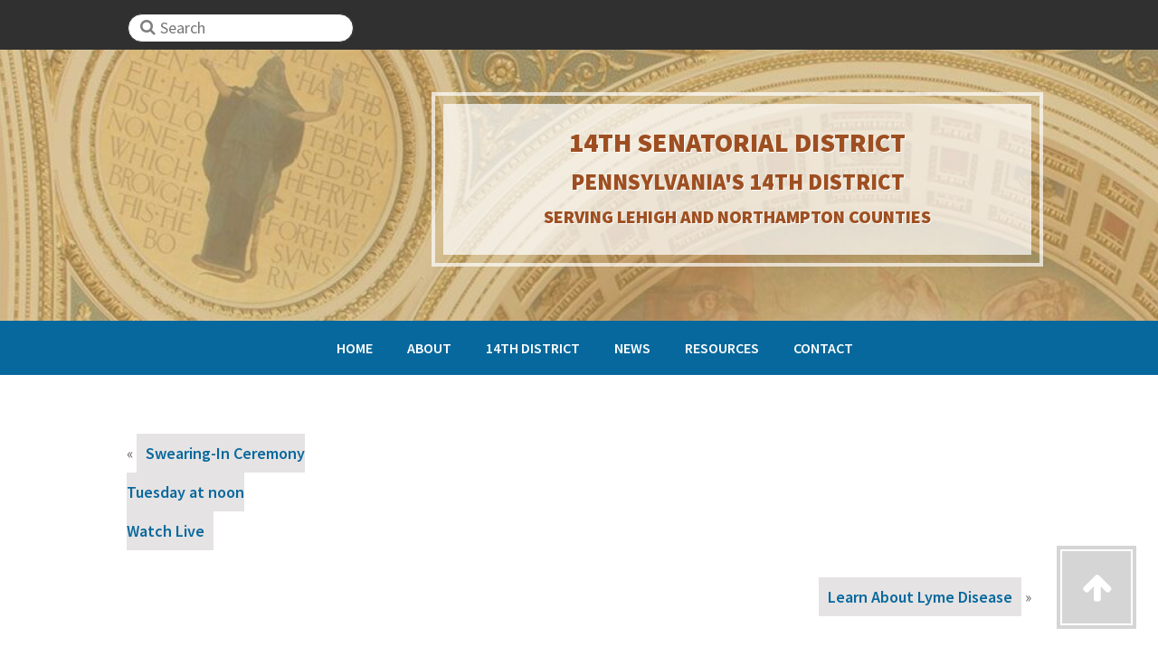

--- FILE ---
content_type: text/css
request_url: https://14thdistrict.pasenategop.com/wp-content/themes/psrc-base/css/style.css?ver=1.1.0
body_size: 25389
content:
@charset "UTF-8";
/*
 *	Sass Start - Base for getting started with Sass
 *	--------------------------------------------------
 *	CSS generated with Sass. Only edit the Sass files.
 * --------------------------------------------------
 * Need help organizing with Sass? Try https://sass-guidelin.es/
 or the official docs http://www.sass-lang.com/documentation/file.SASS_REFERENCE.html
 */
/*
 * NORMALIZE.CSS
 * We use Normalize to fix discrepancies across browsers/devices. Include this before our styles
--------------------------------------------------
 */
/*! normalize.css v5.0.0 | MIT License | github.com/necolas/normalize.css */
/**
 * 1. Change the default font family in all browsers (opinionated).
 * 2. Correct the line height in all browsers.
 * 3. Prevent adjustments of font size after orientation changes in
 *    IE on Windows Phone and in iOS.
 */
/* Document
   ========================================================================== */
@import url("https://fonts.googleapis.com/css?family=Lusitana:400,700|Raleway:400,500,600|Open+Sans:800|Bitter:400,500,700|Source+Sans+Pro:300,400,600,700,900");
html {
  font-family: sans-serif;
  /* 1 */
  line-height: 1.15;
  /* 2 */
  -ms-text-size-adjust: 100%;
  /* 3 */
  -webkit-text-size-adjust: 100%;
  /* 3 */
}

/* Sections
   ========================================================================== */
/**
 * Remove the margin in all browsers (opinionated).
 */
body {
  margin: 0;
}

/**
 * Add the correct display in IE 9-.
 */
article,
aside,
footer,
header,
nav,
section {
  display: block;
}

/**
 * Correct the font size and margin on `h1` elements within `section` and
 * `article` contexts in Chrome, Firefox, and Safari.
 */
h1 {
  font-size: 2em;
  margin: 0.67em 0;
}

/* Grouping content
   ========================================================================== */
/**
 * Add the correct display in IE 9-.
 * 1. Add the correct display in IE.
 */
figcaption,
figure,
main {
  /* 1 */
  display: block;
}

/**
 * Add the correct margin in IE 8.
 */
figure {
  margin: 1em 40px;
}

/**
 * 1. Add the correct box sizing in Firefox.
 * 2. Show the overflow in Edge and IE.
 */
hr {
  box-sizing: content-box;
  /* 1 */
  height: 0;
  /* 1 */
  overflow: visible;
  /* 2 */
}

/**
 * 1. Correct the inheritance and scaling of font size in all browsers.
 * 2. Correct the odd `em` font sizing in all browsers.
 */
pre {
  font-family: monospace, monospace;
  /* 1 */
  font-size: 1em;
  /* 2 */
}

/* Text-level semantics
   ========================================================================== */
/**
 * 1. Remove the gray background on active links in IE 10.
 * 2. Remove gaps in links underline in iOS 8+ and Safari 8+.
 */
a {
  background-color: transparent;
  /* 1 */
  -webkit-text-decoration-skip: objects;
  /* 2 */
}

/**
 * Remove the outline on focused links when they are also active or hovered
 * in all browsers (opinionated).
 */
a:active,
a:hover {
  outline-width: 0;
}

/**
 * 1. Remove the bottom border in Firefox 39-.
 * 2. Add the correct text decoration in Chrome, Edge, IE, Opera, and Safari.
 */
abbr[title] {
  border-bottom: none;
  /* 1 */
  text-decoration: underline;
  /* 2 */
  text-decoration: underline dotted;
  /* 2 */
}

/**
 * Prevent the duplicate application of `bolder` by the next rule in Safari 6.
 */
b,
strong {
  font-weight: inherit;
}

/**
 * Add the correct font weight in Chrome, Edge, and Safari.
 */
b,
strong {
  font-weight: bold;
}

/**
 * 1. Correct the inheritance and scaling of font size in all browsers.
 * 2. Correct the odd `em` font sizing in all browsers.
 */
code,
kbd,
samp {
  font-family: monospace, monospace;
  /* 1 */
  font-size: 1em;
  /* 2 */
}

/**
 * Add the correct font style in Android 4.3-.
 */
dfn {
  font-style: italic;
}

/**
 * Add the correct background and color in IE 9-.
 */
mark {
  background-color: #ff0;
  color: #000;
}

/**
 * Add the correct font size in all browsers.
 */
small {
  font-size: 80%;
}

/**
 * Prevent `sub` and `sup` elements from affecting the line height in
 * all browsers.
 */
sub,
sup {
  font-size: 75%;
  line-height: 0;
  position: relative;
  vertical-align: baseline;
}

sub {
  bottom: -0.25em;
}

sup {
  top: -0.5em;
}

/* Embedded content
   ========================================================================== */
/**
 * Add the correct display in IE 9-.
 */
audio,
video {
  display: inline-block;
}

/**
 * Add the correct display in iOS 4-7.
 */
audio:not([controls]) {
  display: none;
  height: 0;
}

/**
 * Remove the border on images inside links in IE 10-.
 */
img {
  border-style: none;
}

/**
 * Hide the overflow in IE.
 */
svg:not(:root) {
  overflow: hidden;
}

/* Forms
   ========================================================================== */
/**
 * 1. Change the font styles in all browsers (opinionated).
 * 2. Remove the margin in Firefox and Safari.
 */
button,
input,
optgroup,
select,
textarea {
  font-family: sans-serif;
  /* 1 */
  font-size: 100%;
  /* 1 */
  line-height: 1.15;
  /* 1 */
  margin: 0;
  /* 2 */
}

/**
 * Show the overflow in IE.
 * 1. Show the overflow in Edge.
 */
button,
input {
  /* 1 */
  overflow: visible;
}

/**
 * Remove the inheritance of text transform in Edge, Firefox, and IE.
 * 1. Remove the inheritance of text transform in Firefox.
 */
button,
select {
  /* 1 */
  text-transform: none;
}

/**
 * 1. Prevent a WebKit bug where (2) destroys native `audio` and `video`
 *    controls in Android 4.
 * 2. Correct the inability to style clickable types in iOS and Safari.
 */
button,
html [type="button"],
[type="reset"],
[type="submit"] {
  -webkit-appearance: button;
  /* 2 */
}

/**
 * Remove the inner border and padding in Firefox.
 */
button::-moz-focus-inner,
[type="button"]::-moz-focus-inner,
[type="reset"]::-moz-focus-inner,
[type="submit"]::-moz-focus-inner {
  border-style: none;
  padding: 0;
}

/**
 * Restore the focus styles unset by the previous rule.
 */
button:-moz-focusring,
[type="button"]:-moz-focusring,
[type="reset"]:-moz-focusring,
[type="submit"]:-moz-focusring {
  outline: 1px dotted ButtonText;
}

/**
 * Change the border, margin, and padding in all browsers (opinionated).
 */
fieldset {
  border: 1px solid #c0c0c0;
  margin: 0 2px;
  padding: 0.35em 0.625em 0.75em;
}

/**
 * 1. Correct the text wrapping in Edge and IE.
 * 2. Correct the color inheritance from `fieldset` elements in IE.
 * 3. Remove the padding so developers are not caught out when they zero out
 *    `fieldset` elements in all browsers.
 */
legend {
  box-sizing: border-box;
  /* 1 */
  color: inherit;
  /* 2 */
  display: table;
  /* 1 */
  max-width: 100%;
  /* 1 */
  padding: 0;
  /* 3 */
  white-space: normal;
  /* 1 */
}

/**
 * 1. Add the correct display in IE 9-.
 * 2. Add the correct vertical alignment in Chrome, Firefox, and Opera.
 */
progress {
  display: inline-block;
  /* 1 */
  vertical-align: baseline;
  /* 2 */
}

/**
 * Remove the default vertical scrollbar in IE.
 */
textarea {
  overflow: auto;
}

/**
 * 1. Add the correct box sizing in IE 10-.
 * 2. Remove the padding in IE 10-.
 */
[type="checkbox"],
[type="radio"] {
  box-sizing: border-box;
  /* 1 */
  padding: 0;
  /* 2 */
}

/**
 * Correct the cursor style of increment and decrement buttons in Chrome.
 */
[type="number"]::-webkit-inner-spin-button,
[type="number"]::-webkit-outer-spin-button {
  height: auto;
}

/**
 * 1. Correct the odd appearance in Chrome and Safari.
 * 2. Correct the outline style in Safari.
 */
[type="search"] {
  -webkit-appearance: textfield;
  /* 1 */
  outline-offset: -2px;
  /* 2 */
}

/**
 * Remove the inner padding and cancel buttons in Chrome and Safari on macOS.
 */
[type="search"]::-webkit-search-cancel-button,
[type="search"]::-webkit-search-decoration {
  -webkit-appearance: none;
}

/**
 * 1. Correct the inability to style clickable types in iOS and Safari.
 * 2. Change font properties to `inherit` in Safari.
 */
::-webkit-file-upload-button {
  -webkit-appearance: button;
  /* 1 */
  font: inherit;
  /* 2 */
}

/* Interactive
   ========================================================================== */
/*
 * Add the correct display in IE 9-.
 * 1. Add the correct display in Edge, IE, and Firefox.
 */
details,
menu {
  display: block;
}

/*
 * Add the correct display in all browsers.
 */
summary {
  display: list-item;
}

/* Scripting
   ========================================================================== */
/**
 * Add the correct display in IE 9-.
 */
canvas {
  display: inline-block;
}

/**
 * Add the correct display in IE.
 */
template {
  display: none;
}

/* Hidden
   ========================================================================== */
/**
 * Add the correct display in IE 10-.
 */
[hidden] {
  display: none;
}

/*
 * UTILITIES
 * These are variables/mixins/etc. used throughout the styles; they need to be includued first so that they can be used.
--------------------------------------------------
 */
/*
 * Vendor Prefix Mixins
 * The goal is to eventually phase these out and use Autoprefixer
 */
/*
 * CSS3 Transforms / Animations
 */
.cf:before,
.cf:after {
  content: " ";
  display: table;
}

.cf:after {
  clear: both;
}

.alignleft {
  float: left;
  margin: 15px 15px 15px 0px;
}

.alignright {
  float: right;
  margin: 15px 0px 15px 15px;
}

.aligncenter {
  text-align: center;
  margin: 0px auto;
  display: block;
}

/*
 * BASE
 * These are the global base styles used across the site. Think text, forms, buttons, blockquotes, lists, etc. etc.
--------------------------------------------------
 */
/*
 * Set all elements to border-box sizing.
 * This may be overkill and can be overwrote if needed but generally I recommend doing this to prevent frustration down the line.
 */
* {
  -webkit-box-sizing: border-box;
  -moz-box-sizing: border-box;
  box-sizing: border-box;
}

html, body {
  height: 100%;
}

body.theme-1 {
  background-color: #f7f7f7;
  color: #303030;
}

body.theme-2 {
  background-color: #ffffff;
  color: #303030;
  font-weight: 300;
}

pre {
  font-size: .9em;
  color: #303030;
  margin: 0px;
  white-space: pre-wrap;
  word-wrap: break-word;
}

.container {
  width: 85%;
  max-width: 1000px;
  margin: 0px auto;
}

.style-guide .container {
  width: 85%;
  max-width: 1300px;
  margin: 0px auto;
}

.sidebar {
  width: 15%;
  float: left;
  position: fixed;
  margin-top: 120px;
}

.style-guide .mainContent {
  width: 80%;
  float: right;
  margin-top: 120px;
  margin-bottom: 100px;
}

.module {
  width: 29%;
  margin-right: 4%;
  float: left;
  margin-bottom: 30px;
}

.module .red, .module .blue-theme-1, .module .yellow, .module .orange, .module .blue-theme-2 {
  width: 100%;
  height: 150px;
}

.red {
  background-color: #8b3035;
}

.orange {
  background-color: #9E4F21;
}

.blue-theme-1 {
  background-color: #1B7B98;
}

.blue-theme-2 {
  background-color: #07689D;
}

.yellow {
  background-color: #eadac3;
}

.dark-gray {
  width: 100%;
  height: 150px;
  background-color: #303030;
}

.gray-theme-1 {
  width: 100%;
  height: 150px;
  background-color: #828282;
}

.gray-theme-2 {
  width: 100%;
  height: 150px;
  background-color: #5b5b5b;
}

.light-gray-theme-1 {
  width: 100%;
  height: 150px;
  background-color: #f7f7f7;
  border: 1px solid #828282;
}

.light-gray-theme-2 {
  width: 100%;
  height: 150px;
  background-color: #ededed;
  border: 1px solid #5b5b5b;
}

.white {
  width: 100%;
  height: 150px;
  background-color: #ffffff;
  border: 1px solid #828282;
}

.theme-1 .details {
  width: 100%;
  background-color: #ffffff;
  padding: 20px;
  clear: both;
}
.theme-1 .details p {
  margin: 0px;
}

.theme-2 .details {
  width: 100%;
  background-color: #ededed;
  padding: 20px;
  clear: both;
}
.theme-2 .details p {
  margin: 0px;
}

.clear {
  clear: both;
}

.no-mobile {
  display: none;
  text-align: center;
}

.center {
  text-align: center;
  margin: 0px auto;
}

/* Make sure embeds and iframes fit their containers. */
embed,
iframe,
object {
	width: 100%;
	max-width: 100%;
	margin: 18px auto;
	border: none;
}

@media screen and (max-width: 768px) { 
	embed,
	iframe,
	object {
		max-width: 100%;
		height: auto;
	}
}

/* Vimeo Only */
.embed-container.vimeo-thumbnail iframe, .embed-container.vimeo-thumbnail object, .embed-container.vimeo-thumbnail embed {
	position: relative;
	top: auto;
	left: auto;
	width: 100%;
	height: 100%;
	transition: all ease-in 150ms;
}

.gallery-placeholder {
  border: 1px solid #303030;
  width: 100%;
  height: 200px;
  padding: 40px;
}

ul li {
  line-height: 24px;
}

audio {
  width: 100%;
  position: absolute;
  bottom: 0px;
}

.fa-volume-up {
  color: #555;
  position: absolute;
  top: 11%;
  left: 33%;
  font-size: 150px !important;
}

.add-space {
  margin-top: 60px;
}

img {
  max-width: 100%;
  height: auto;
}

.useful-links {
  margin-top: 50px;
}

.vc_row h2:first-of-type {
  margin-top: 0px !important;
}

.theme-1.search-no-results .page-content .fa-search {
  top: 30px;
}
.theme-1.search-no-results .page-content input {
  padding: 10px 10px 10px 45px;
}

.theme-2.search-no-results .page-content .fa-search {
  top: 30px;
}
.theme-2.search-no-results .page-content input {
  padding: 10px 10px 10px 45px;
}

/* Media Queries */
@media screen and (max-width: 1420px) {
  .sidebar {
    display: none;
  }

  .style-guide .mainContent {
    width: 100%;
  }
}
@media screen and (max-width: 1180px) {
  .no-mobile3 {
    display: block;
  }
}
@media screen and (max-width: 900px) {
  .module {
    width: 46%;
  }
}
@media screen and (max-width: 844px) {
  .no-mobile {
    display: block;
  }
}
@media screen and (max-width: 600px) {
  .theme-2.style-guide .mainContent {
    margin-top: 40px;
  }
}
@media screen and (max-width: 550px) {
  .module {
    width: 100%;
    margin-right: 0px;
  }
}
@media screen and (max-width: 500px) {
  .theme-1.style-guide .mainContent {
    margin-top: 40px;
  }
}
body.theme-1 {
  font-family: "Raleway", sans-serif;
  font-size: 18px;
}

body.theme-2 {
  font-family: "Source Sans Pro", sans-serif;
  font-size: 18px;
}

.theme-1 h1, .theme-1 h2, .theme-1 h3,
.theme-1 h4, .theme-1 h5, .theme-1 h6 {
  font-family: "Lusitana", sans-serif;
}

.theme-2 h1, .theme-2 h2, .theme-2 h3,
.theme-2 h4, .theme-2 h5, .theme-2 h6 {
  font-family: "Bitter", sans-serif;
}

.style-guide .site-header h1 {
  padding-top: 0px !important;
}

.theme-1 h1 {
  color: #8b3035;
  font-size: 30px;
  padding-top: 10px;
  margin-bottom: 20px;
  clear: both;
}

.theme-2 h1 {
  color: #07689D;
  font-size: 30px;
  padding-top: 10px;
  margin-bottom: 20px;
  clear: both;
}

.theme-2.committee h1 {
  color: #9E4F21;
  font-size: 30px;
  padding-top: 10px;
  margin-bottom: 20px;
  clear: both;
}

.theme-2.pasengop h1 {
  color: #a52f3a;
  font-size: 30px;
  padding-top: 10px;
  margin-bottom: 20px;
  clear: both;
}

.theme-1 h2 {
  color: #1B7B98;
  font-size: 25px;
  margin-bottom: 20px;
  padding-top: 10px;
}

.theme-2 h2 {
  color: #9E4F21;
  font-size: 23px;
  margin-bottom: 20px;
  padding-top: 10px;
  font-weight: 400;
}

.theme-2.committee h2 {
  color: #07689D;
  font-size: 23px;
  margin-bottom: 20px;
  padding-top: 10px;
  font-weight: 400;
}

.theme-2.pasengop h2 {
  color: #07689D;
  font-size: 23px;
  margin-bottom: 20px;
  padding-top: 10px;
  font-weight: 400;
}

.theme-1 h3 {
  color: #303030;
  font-family: 'Raleway', sans-serif;
  font-size: 21px;
  font-weight: 500;
  letter-spacing: 5px;
  text-transform: uppercase;
  margin-bottom: 20px;
  padding-top: 20px;
}

.theme-2 h3 {
  color: #303030;
  font-family: 'Source Sans Pro', sans-serif;
  font-size: 21px;
  font-weight: 700;
  letter-spacing: 2px;
  text-transform: uppercase;
  margin-bottom: 20px;
  padding-top: 20px;
}

.theme-1 p {
  line-height: 24px;
  color: #303030;
}

.theme-2 p {
  font-weight: 300;
  line-height: 24px;
  color: #303030;
}

.theme-1 .sidebar nav ul {
  margin-left: -50px;
}
.theme-1 .sidebar nav ul li {
  padding: 10px;
  list-style-type: none;
  width: 100%;
}
.theme-1 .sidebar nav ul li a {
  color: #303030;
  text-decoration: none;
  padding: 10px;
  border-radius: 5px;
  transition: background-color .2s linear;
}
.theme-1 .sidebar nav ul li a:hover {
  background-color: #E5E3E3;
}

.theme-2 .sidebar nav ul {
  margin-left: -50px;
}
.theme-2 .sidebar nav ul li {
  padding: 10px;
  list-style-type: none;
  width: 100%;
}
.theme-2 .sidebar nav ul li a {
  color: #303030;
  text-decoration: none;
  padding: 10px;
  transition: background-color .2s linear;
}
.theme-2 .sidebar nav ul li a:hover {
  background-color: #ededed;
}

.bold {
  font-weight: 700 !important;
}

.theme-1 .mainContent a {
  color: #a54a53;
  text-decoration: underline;
}
.theme-1 .mainContent a:hover {
  text-decoration: underline;
}

.theme-2 .mainContent a {
  color: #07689D;
  text-decoration: underline;
  font-weight: 600;
}
.theme-2 .mainContent a:hover {
  text-decoration: underline;
}

.theme-2.committee .mainContent a {
  color: #9E4F21;
  text-decoration: underline;
  font-weight: 600;
}
.theme-2.committee .mainContent a:hover {
  text-decoration: underline;
}

.theme-2.pasengop .mainContent a {
  color: #a52f3a;
  text-decoration: underline;
  font-weight: 600;
}
.theme-2.pasengop .mainContent a:hover {
  text-decoration: underline;
}

/* Don't Underline Home Page Links or News Listing Link Titles */
.home.page.theme-1 .entry-content a, .home.page.theme-2 .entry-content a,
.theme-1 .news-title h2 a ,.theme-2 .news-title h2 a,
.theme-1.pasengop .news-title h2 a ,.theme-2.pasengop .news-title h2 a,
.theme-1 .one-block h2 a, .theme-2 .one-block h2 a,
.theme-1.pasengop .one-block h2 a, .theme-2.pasengop .one-block h2 a,
.theme-1 .audio-video .av-block h2 a, .theme-2 .audio-video .av-block h2 a,
.committee .mh-title h2 a,
.theme-1.committee .mainContent .mh-title h2 a, .theme-2.committee .mainContent .mh-title h2 a,
.theme-1.committee .mainContent .news-title h2 a, .theme-2.committee .mainContent .news-title h2 a,
.theme-1 .mainContent a.read-more, .theme-2 .mainContent a.read-more,
.theme-1 .mainContent .subnav a, .theme-2 .mainContent .subnav a
{
  text-decoration: none;
}
/* Still Underline on Hover, Though */
.home.page.theme-1 .entry-content a:hover, .home.page.theme-2 .entry-content a:hover, .theme-1.pasengop .news-title h2 a:hover,.theme-2.pasengop .news-title h2 a:hover, .theme-1.pasengop .one-block h2 a:hover, .theme-2.pasengop .one-block h2 a:hover, .theme-1 .audio-video .av-block h2 a:hover, .theme-2 .audio-video .av-block h2 a:hover, .theme-1 .news-title h2 a:hover ,.theme-2 .news-title h2 a:hover, .theme-1 .one-block h2 a:hover, .theme-2 .one-block h2 a:hover, .theme-1.committee .mh-title h2 a:hover, .theme-2.committee .mh-title h2 a:hover, .theme-1.committee .mainContent .news-title h2 a:hover, .theme-2.committee .mainContent .news-title h2 a:hover, .committee .mainContent .mh-title h2 a:hover, .theme-1 .mainContent a.read-more:hover, .theme-2 .mainContent a.read-more:hover, .theme-1 .mainContent .subnav a:hover, .theme-2 .mainContent .subnav a:hover
 {
  text-decoration: underline;
}


.theme-1 .read-more {
  color: #a54a53;
  text-decoration: none;
  font-weight: 700 !important;
  transition: color .2s linear;
}

.theme-2 .read-more {
  color: #07689D;
  text-decoration: none;
  font-weight: 700 !important;
  transition: color .2s linear;
}
.theme-2 .read-more:hover {
  text-decoration: none !important;
  color: #1685b7;
}

.theme-2.committee .read-more {
  color: #9E4F21;
  text-decoration: none;
  font-weight: 700 !important;
  transition: color .2s linear;
}
.theme-2.committee .read-more:hover {
  text-decoration: none !important;
  color: #d38d5e;
}

.theme-2.pasengop .read-more {
  color: #a52f3a;
  text-decoration: none;
  font-weight: 700 !important;
  transition: color .2s linear;
}
.theme-2.pasengop .read-more:hover {
  text-decoration: none !important;
  color: #c94c5b;
}

.theme-1 .breadcrumbs .right-ct {
  margin: 0px 5px;
}

.theme-2 .breadcrumbs a {
  font-weight: normal;
}
.theme-2 .breadcrumbs .right-ct {
  margin: 0px 5px;
}

.theme-1 .article-icons {
  background-color: #ffffff;
  padding: 15px;
  width: 203px;
}
.theme-1 .article-icons a:link, .theme-1 .article-icons a:hover {
  text-decoration: none !important;
}
.theme-1 .article-icons a .fa-stack {
  margin-right: 5px;
}
.theme-1 .article-icons a .last {
  margin-right: 0px;
}
.theme-1 .article-icons .fb {
  color: #507cbd;
}
.theme-1 .article-icons .tw {
  color: #64cbee;
}
.theme-1 .article-icons .gp {
  color: #dc4d40;
}
.theme-1 .article-icons .pr {
  color: #9e9e9e;
}

.theme-2 .article-icons {
  background-color: #ededed;
  padding: 15px;
  width: 201px;
}
.theme-2 .article-icons a:link, .theme-2 .article-icons a:hover {
  text-decoration: none !important;
}
.theme-2 .article-icons a .fa-stack {
  margin-right: 5px;
}
.theme-2 .article-icons a .last {
  margin-right: 0px;
}
.theme-2 .article-icons .fb {
  color: #507cbd;
}
.theme-2 .article-icons .tw {
  color: #64cbee;
}
.theme-2 .article-icons .gp {
  color: #dc4d40;
}
.theme-2 .article-icons .pr {
  color: #9e9e9e;
}

.useful-links h2 {
  margin-top: 0px;
  padding-top: 0px !important;
}

.remove-heading-space h2 {
  margin-top: 0px;
  padding-top: 0px;
}
.remove-heading-space h3 {
  margin-top: 0px;
  padding-top: 0px;
}

.committee-hearings h2 a {
  color: #07689D !important;
  font-weight: normal !important;
}

/* Media Queries */
@media screen and (max-width: 700px) {
  .theme-2 h1 {
    font-size: 30px;
  }

  .theme-2 h2 {
    font-size: 21px;
  }

  .theme-2 header h1 {
    font-size: 22px !important;
    margin-top: 20px;
  }
}
@media screen and (max-width: 600px) {
  .theme-1 header h1 {
    font-size: 22px !important;
    margin-top: 20px;
  }
}
@media screen and (max-width: 500px) {
  .theme-1 header h1 {
    text-align: center;
  }
}
.theme-1 .cta {
  padding: 15px 20px;
  background-color: #8b3035;
  color: #ffffff;
  border: none;
  font-family: 'Raleway', sans-serif;
  font-size: 18px;
  cursor: pointer;
  transition: background-color .2s linear;
}
.theme-1 .cta:hover {
  background-color: #a54a53;
}

.theme-2 .cta {
  display: inline-block;
  padding: 23px 25px;
  background-color: #07689D;
  color: #ffffff;
  border: none;
  font-family: 'Source Sans Pro', sans-serif;
  font-size: 16px;
  font-weight: 700;
  text-transform: uppercase;
  letter-spacing: 2px;
  cursor: pointer;
  transition: background-color .2s linear;
  position: relative;
  z-index: 10;
  border: 2px solid transparent;
}
.theme-2 .cta:hover {
  background-color: #1685b7;
}
.theme-2 .cta::before {
  content: "";
  display: block;
  position: absolute;
  z-index: -1;
  top: 2px;
  left: 2px;
  right: 2px;
  bottom: 2px;
  border: 2px solid #ffffff;
}

.theme-2.committee .cta {
  display: inline-block;
  padding: 23px 25px;
  background-color: #9E4F21;
  color: #ffffff;
  border: none;
  font-family: 'Source Sans Pro', sans-serif;
  font-size: 16px;
  font-weight: 700;
  text-transform: uppercase;
  letter-spacing: 2px;
  cursor: pointer;
  transition: background-color .2s linear;
  position: relative;
  z-index: 10;
  border: 2px solid transparent;
}
.theme-2.committee .cta:hover {
  background-color: #d38d5e;
}
.theme-2.committee .cta::before {
  content: "";
  display: block;
  position: absolute;
  z-index: -1;
  top: 2px;
  left: 2px;
  right: 2px;
  bottom: 2px;
  border: 2px solid #ffffff;
}

.theme-2.pasengop .cta {
  display: inline-block;
  padding: 23px 25px;
  background-color: #a52f3a;
  color: #ffffff;
  border: none;
  font-family: 'Source Sans Pro', sans-serif;
  font-size: 16px;
  font-weight: 700;
  text-transform: uppercase;
  letter-spacing: 2px;
  cursor: pointer;
  transition: background-color .2s linear;
  position: relative;
  z-index: 10;
  border: 2px solid transparent;
}
.theme-2.pasengop .cta:hover {
  background-color: #c94c5b;
}
.theme-2.pasengop .cta::before {
  content: "";
  display: block;
  position: absolute;
  z-index: -1;
  top: 2px;
  left: 2px;
  right: 2px;
  bottom: 2px;
  border: 2px solid #ffffff;
}

.theme-1 .news-btn {
  padding: 10px 15px;
  background-color: #1B7B98;
  color: #ffffff;
  border: none;
  font-family: 'Raleway', sans-serif;
  font-size: 18px;
  border-radius: 8px;
  cursor: pointer;
  transition: background-color .2s linear;
}
.theme-1 .news-btn:hover {
  background-color: #2fa6c1;
}

.theme-2 .news-btn {
  padding: 27px 25px;
  background-color: #5b5b5b;
  color: #ffffff;
  border: none;
  font-family: 'Source Sans Pro', sans-serif;
  font-size: 16px;
  font-weight: 700;
  text-transform: uppercase;
  letter-spacing: 2px;
  cursor: pointer;
  transition: background-color .2s linear;
}
.theme-2 .news-btn:hover {
  background-color: #777777;
}

.design1 {
  float: right;
  margin-top: -72px;
  padding: 27px 25px;
  background-color: #5b5b5b;
  color: #ffffff;
  border: none;
  font-family: 'Source Sans Pro', sans-serif;
  font-size: 16px;
  font-weight: 700;
  text-transform: uppercase;
  letter-spacing: 2px;
  cursor: pointer;
  transition: all .2s linear;
}
.design1:hover {
  background-color: #777777;
}

.design2 {
  float: right;
  margin-top: -57px;
  padding: 10px 15px;
  background-color: #303030;
  color: #ffffff;
  border: 1px solid #ffffff;
  font-family: 'Raleway', sans-serif;
  font-size: 18px;
  border-radius: 8px;
  cursor: pointer;
  transition: all .2s linear;
}
.design2:hover {
  background-color: #ffffff;
  color: #303030;
}

.theme-1 .back-to-top {
  padding: 20px;
  border-radius: 10px;
  background-color: rgba(48, 48, 48, 0.2);
  width: 73px;
  transition: background-color .2s linear;
}
.theme-1 .back-to-top:hover {
  background-color: rgba(48, 48, 48, 0.4);
}
.theme-1 .back-to-top .fa-arrow-up {
  color: #f7f7f7;
}

.theme-2 .back-to-top {
  padding: 20px;
  background-color: rgba(48, 48, 48, 0.2);
  width: 76px;
  position: relative;
  z-index: 10;
  border: 2px solid transparent;
  transition: background-color .2s linear;
}
.theme-2 .back-to-top:hover {
  background-color: rgba(48, 48, 48, 0.4);
}
.theme-2 .back-to-top:hover:before {
  border: 4px solid rgba(48, 48, 48, 0.4);
}
.theme-2 .back-to-top::before {
  content: "";
  display: block;
  position: absolute;
  z-index: -1;
  top: -8px;
  left: -8px;
  right: -8px;
  bottom: -8px;
  border: 4px solid rgba(48, 48, 48, 0.2);
  transition: border .2s linear;
}
.theme-2 .back-to-top .fa-arrow-up {
  color: #ffffff;
}

.blocklink a {
  display: block;
  width: 93px;
}

.theme-1 .signup-btn {
  float: left;
  padding: 9px 15px;
  background-color: #1B7B98;
  color: #ffffff;
  border: none;
  font-family: 'Raleway', sans-serif;
  font-size: 18px;
  border-radius: 8px;
  cursor: pointer;
  margin-top: -3px;
  transition: all .2s linear;
}
.theme-1 .signup-btn:hover {
  background-color: #1b7e9c;
  color: #ffffff;
}

.theme-2 .signup-btn {
  padding: 22px 25px;
  background-color: #5b5b5b;
  color: #ffffff;
  border: none;
  font-family: 'Source Sans Pro', sans-serif;
  font-size: 18px;
  font-weight: 700;
  text-transform: uppercase;
  letter-spacing: 2px;
  cursor: pointer;
  transition: background-color .2s linear;
  margin-top: -18px;
}
.theme-2 .signup-btn:hover {
  background-color: #777777;
}

.theme-2.style-guide .signup-btn {
  padding: 22px 25px;
}

.theme-1 .pagination a {
  background-color: #ffffff;
  text-decoration: none;
  padding: 10px;
  border-radius: 5px;
  line-height: 55px;
  transition: background-color .2s linear;
}
.theme-1 .pagination a:hover {
  background-color: #8b3035;
  color: #ffffff;
  text-decoration: none;
}
.theme-1 .pagination .left a::before {
  content: '« ';
}
.theme-1 .pagination .right {
  float: right;
  margin-top: -55px;
}

.navigation {
  display: table;
  margin-bottom: 30px;
  width: 100%;
}
.navigation .alignleft {
  width: 50%;
  float: left;
}
.navigation .alignright {
  width: 50%;
  float: right;
  text-align: right;
}

.theme-1 .navigation a {
  background-color: #ffffff;
  text-decoration: none;
  padding: 10px;
  border-radius: 5px;
  line-height: 43px;
  transition: background-color .2s linear;
}
.theme-1 .navigation a:hover {
  background-color: #8b3035;
  color: #ffffff;
  text-decoration: none;
}

.theme-2 .pagination a {
  background-color: #E5E3E3;
  text-decoration: none;
  padding: 10px;
  line-height: 55px;
  transition: background-color .2s linear;
}
.theme-2 .pagination a:hover {
  background-color: #07689D;
  color: #ffffff;
  text-decoration: none;
}
.theme-2 .pagination .left a::before {
  content: '« ';
}
.theme-2 .pagination .right {
  float: right;
  margin-top: -55px;
}

.theme-2 .navigation a {
  background-color: #E5E3E3;
  text-decoration: none;
  padding: 10px;
  line-height: 43px;
  transition: background-color .2s linear;
}
.theme-2 .navigation a:hover {
  background-color: #07689D;
  color: #ffffff;
  text-decoration: none;
}

.theme-2.committee .pagination a {
  background-color: #E5E3E3;
  text-decoration: none;
  padding: 10px;
  line-height: 55px;
  transition: background-color .2s linear;
}
.theme-2.committee .pagination a:hover {
  background-color: #9E4F21;
  color: #ffffff;
  text-decoration: none;
}
.theme-2.committee .pagination .left a::before {
  content: '« ';
}
.theme-2.committee .pagination .right {
  float: right;
  margin-top: -55px;
}

.theme-2.committee .navigation a {
  background-color: #E5E3E3;
  text-decoration: none;
  padding: 10px;
  line-height: 43px;
  transition: background-color .2s linear;
}
.theme-2.committee .navigation a:hover {
  background-color: #9E4F21;
  color: #ffffff;
  text-decoration: none;
}

.theme-2.pasengop .pagination a {
  background-color: #E5E3E3;
  text-decoration: none;
  padding: 10px;
  line-height: 55px;
  transition: background-color .2s linear;
}
.theme-2.pasengop .pagination a:hover {
  background-color: #a52f3a;
  color: #ffffff;
  text-decoration: none;
}
.theme-2.pasengop .pagination .left a::before {
  content: '« ';
}
.theme-2.pasengop .pagination .right {
  float: right;
  margin-top: -55px;
}

.theme-2.pasengop .navigation a {
  background-color: #E5E3E3;
  text-decoration: none;
  padding: 10px;
  line-height: 43px;
  transition: background-color .2s linear;
}
.theme-2.pasengop .navigation a:hover {
  background-color: #a52f3a;
  color: #ffffff;
  text-decoration: none;
}

/* Media Queries */
@media screen and (max-width: 1100px) {
  .theme-2.style-guide .signup-btn {
    display: none;
  }
}
@media screen and (max-width: 1000px) {
  .theme-1.style-guide .signup-btn {
    display: none;
  }
}
@media screen and (max-width: 845px) {
  .navigation {
    margin-top: 20px;
  }
}
@media screen and (max-width: 600px) {
  .design1 {
    margin: 0px auto;
    display: block;
    float: none;
    width: 100%;
  }

  .design2 {
    font-size: 16px;
    margin-top: -52px;
  }

  .navigation .alignleft {
    width: 100%;
    float: none;
  }
  .navigation .alignright {
    width: 100%;
    float: none;
    text-align: left;
    margin-top: 20px;
  }
}
@media screen and (max-width: 500px) {
  .design2 {
    margin: 0px auto 20px;
    display: block;
    float: none;
  }
}
.margin-form {
  margin-bottom: 40px;
}

form div {
  width: 100%;
  margin-bottom: 30px !important;
}

.theme-2 form .cta {
  width: auto;
  padding: 0px;
}

label {
  display: block;
  margin-bottom: 5px;
}

.theme-1 input {
  width: 100% !important;
  font-family: "Raleway", sans-serif !important;
  font-size: 18px !important;
  border: 1px solid #303030;
  padding: 10px !important;
  border-radius: 0px;
  -webkit-appearance: none;
  -moz-appearance: none;
  appearance: none;
}

.theme-2 input {
  width: 100% !important;
  font-family: "Source Sans Pro", sans-serif !important;
  font-size: 18px !important;
  border: 1px solid #303030;
  padding: 10px !important;
  border-radius: 0px;
  -webkit-appearance: none;
  -moz-appearance: none;
  appearance: none;
}

.theme-1 textarea {
  width: 97% !important;
  font-family: "Raleway", sans-serif !important;
  font-size: 18px !important;
  border: 1px solid #303030;
  padding: 10px !important;
  height: 200px !important;
  resize: none;
  border-radius: 0px;
  -webkit-appearance: none;
  -moz-appearance: none;
  appearance: none;
}

.theme-2 textarea {
  width: 97% !important;
  font-family: "Source Sans Pro", sans-serif !important;
  font-size: 18px !important;
  border: 1px solid #303030;
  padding: 10px !important;
  height: 200px !important;
  resize: none;
  border-radius: 0px;
  -webkit-appearance: none;
  -moz-appearance: none;
  appearance: none;
}

.theme-1 select {
  width: 100% !important;
  font-family: "Raleway", sans-serif;
  font-size: 18px;
  border: 1px solid #303030;
  border-radius: 0px;
  padding: 10px 35px 10px 10px !important;
  background: url(../img/double_arrow.png) no-repeat center right #ffffff;
  -webkit-appearance: none;
  -moz-appearance: none;
  appearance: none;
  line-height: 1.2 !important;
}

.theme-2 select {
  width: 100% !important;
  font-family: "Source Sans Pro", sans-serif;
  font-size: 18px;
  border: 1px solid #303030;
  border-radius: 0px;
  padding: 10px 35px 10px 10px !important;
  background: url(../img/double_arrow.png) no-repeat center right #ffffff;
  -webkit-appearance: none;
  -moz-appearance: none;
  appearance: none;
  line-height: 1.2 !important;
}

.show {
  display: table;
  margin-bottom: 10px;
}

input[type="checkbox"] {
  margin-right: 10px;
  border: 1px solid #000;
  border-radius: 0px;
  width: auto !important;
  height: 20px;
  margin-bottom: 0px;
  background-color: #ffffff;
  -webkit-appearance: none;
  float: left;
}
input[type="checkbox"]:checked {
  background: url(../img/check.png) no-repeat center center #ffffff;
}

input[type="radio"] {
  margin-right: 10px;
  border: 1px solid #000;
  border-radius: 10px;
  width: auto !important;
  height: 20px;
  margin-bottom: 0px;
  background-color: #ffffff;
  -webkit-appearance: none;
  float: left;
}
input[type="radio"]:checked {
  background: url(../img/circle.png) no-repeat center center #ffffff;
}

.theme-1 input[type="submit"] {
  width: auto;
  float: none;
  margin-bottom: 20px;
}

.theme-2 input[type="submit"] {
  width: auto;
  float: none;
  background: transparent;
  border: none;
  color: #ffffff;
  font-family: "Source Sans Pro", sans-serif;
  font-size: 16px;
  font-weight: 700;
  text-transform: uppercase;
  letter-spacing: 2px;
  padding: 23px 25px;
  cursor: pointer;
}

.information-bar .search {
  border-radius: 20px;
  width: 250px !important;
  padding: 5px 15px 5px 35px !important;
  margin-left: -16px;
}

.bottom .search {
  border-radius: 20px;
  width: 94% !important;
  padding: 5px 15px 5px 35px !important;
  margin-left: -16px;
  border: 0px;
  margin-right: 5%;
  font-size: 16px !important;
  float: left;
}

.search-form {
  width: 50%;
}
.search-form label {
  display: none;
}

.gform_wrapper.gravity-theme #field_submit, .gform_wrapper.gravity-theme .gform_footer {
	display: inline-block !important;
}

.gform_wrapper .top_label .gfield_label {
  display: block !important;
}

.gform_wrapper label.gfield_label {
  font-weight: 600 !important;
}

.gform_wrapper ul.gform_fields > li.gfield {
  padding-right: 0px !important;
  width: 100%;
}

.gform_wrapper ul li.gfield {
  clear: none !important;
}

.gform_wrapper li.gfield.field_description_below + li.gsection {
  float: left !important;
  width: 100% !important;
}

.entry-content .gform_wrapper li.gfield.field_description_below + li.gsection {
  margin-top: 50px !important;
}

.gform_wrapper input:not([type=radio]):not([type=checkbox]):not([type=image]):not([type=file]) {
  line-height: 1.15 !important;
}

.theme-2 .gform_footer.top_label {
  display: inline-block;
  padding: 23px 25px;
  width: auto !important;
  background-color: #07689D;
  color: #ffffff;
  border: none;
  font-family: 'Source Sans Pro', sans-serif;
  font-size: 16px;
  font-weight: 700;
  text-transform: uppercase;
  letter-spacing: 2px;
  cursor: pointer;
  transition: background-color .2s linear;
  position: relative;
  z-index: 10;
  border: 2px solid transparent;
}
.theme-2 .gform_footer.top_label:hover {
  background-color: #1685b7;
}
.theme-2 .gform_footer.top_label::before {
  content: "";
  display: block;
  position: absolute;
  z-index: -1;
  top: 2px;
  left: 2px;
  right: 2px;
  bottom: 2px;
  border: 2px solid #ffffff;
}

.theme-1 .gform_wrapper .gform_footer input.button, .theme-1 .gform_wrapper .gform_footer input[type=submit], .theme-1 .gform_wrapper .gform_page_footer input.button, .theme-1 .gform_wrapper .gform_page_footer input[type=submit] {
  padding: 15px 20px !important;
  background-color: #8b3035;
  width: auto !important;
  color: #ffffff;
  border: none;
  font-family: 'Raleway', sans-serif;
  font-size: 18px;
  cursor: pointer;
  transition: background-color .2s linear;
}
.theme-1 .gform_wrapper .gform_footer input.button:hover, .theme-1 .gform_wrapper .gform_footer input[type=submit]:hover, .theme-1 .gform_wrapper .gform_page_footer input.button:hover, .theme-1 .gform_wrapper .gform_page_footer input[type=submit]:hover {
  background-color: #a54a53;
}

.theme-2 .gform_wrapper .gform_footer input.button, .theme-2 .gform_wrapper .gform_footer input[type=submit], .theme-2 .gform_wrapper .gform_page_footer input.button, .theme-2 .gform_wrapper .gform_page_footer input[type=submit] {
  width: auto !important;
  margin: 0px !important;
  padding: 23px 25px !important;
}

.gform_wrapper .gform_footer {
  padding: 0px !important;
}

.gform_wrapper .gform_heading {
  display: none;
}

.width-fix {
  width: 100% !important;
}

input[id$="_other"] {
  width: 92% !important;
}

.wp-block-image figcaption {
  color: #333;
  font-size: .9rem;
  line-height: 1.4;
}

/* Gutenberg Specific */

.wp-block-table.no-table-border td, .wp-block-table.no-table-border th {
  border: none !important;
}

/* Media Queries */
@media screen and (max-width: 650px) {
  .gform_wrapper ul.gform_fields li.gfield {
    width: 100%;
    margin-right: 0%;
  }

  .theme-1 textarea, .theme-2 textarea {
    width: 100% !important;
  }
}
.slicknav_menu {
  display: none;
}

.theme-1 #menu {
  background-color: #8b3035;
  text-align: center;
  margin-top: -8px;
  font-size: 16px;
  margin-bottom: 50px;
}

.theme-2 #menu {
  background-color: #07689D;
  text-align: center;
  margin-top: -8px;
  font-size: 16px;
  margin-bottom: 50px;
}

.theme-2.committee #menu {
  background-color: #9E4F21;
  text-align: center;
  margin-top: -8px;
  font-size: 16px;
  margin-bottom: 50px;
}

.theme-2.pasengop #menu {
  background-color: #a52f3a;
  text-align: center;
  margin-top: -8px;
  font-size: 16px;
  margin-bottom: 16px;
}

#menu li {
  display: inline-block;
  line-height: 20px;
  margin-left: -5px;
  position: relative;
}

.theme-1 #menu li a {
  color: #ffffff;
  text-decoration: none;
  padding: 20px;
  transition: all 0.3s linear;
  line-height: 60px;
}

.theme-2 #menu li a {
  color: #ffffff;
  text-decoration: none;
  padding: 20px;
  transition: all 0.3s linear;
  text-transform: uppercase;
  line-height: 60px;
}

.theme-1 #menu li a:hover {
  background-color: #a54a53;
}

.theme-2 #menu li a:hover {
  background-color: #1685b7;
}

.theme-2.committee #menu li a:hover {
  background-color: #d38d5e;
}

.theme-2.pasengop #menu li a:hover {
  background-color: #c94c5b;
}

.theme-1 #menu li ul {
  background-color: #8b3035;
  width: 300px;
  position: absolute;
  top: 60px;
  left: -99999px;
  z-index: 1000;
}

.theme-2 #menu li ul {
  background-color: #07689D;
  width: 300px;
  position: absolute;
  top: 60px;
  left: -99999px;
  z-index: 1000;
}

.theme-2.committee #menu li ul {
  background-color: #9E4F21;
  width: 300px;
  position: absolute;
  top: 60px;
  left: -99999px;
  z-index: 1000;
}

.theme-2.pasengop #menu li ul {
  background-color: #a52f3a;
  width: 300px;
  position: absolute;
  top: 60px;
  left: -99999px;
  z-index: 1000;
}

.theme-1 #menu li:hover > ul, .theme-2 #menu li:hover > ul, .theme-2.committee #menu li:hover > ul, .theme-2.pasengop #menu > li:hover ul {
	left: 0px;
} /* Added 12/17/20 */

#menu li ul li {
  width: 100%;
  margin-left: -40px;
}

#menu li ul li a, #menu li:active ul li a /* Added 7/16/20 */  {
	display: block;
    margin-left: -20px;
	width: 300px;
	line-height: normal !important;
	/*display: none;*/
}

.theme-1 #menu li:hover > ul, .theme-2 #menu li:hover > ul, .theme-2.committee #menu li:hover > ul, .theme-2.pasengop #menu li:hover > ul,
.theme-1 #menu li:focus-within > ul, .theme-2 #menu li:focus-within > ul, .theme-2.committee #menu li:focus-within > ul, .theme-2.pasengop #menu li:focus-within > ul
{
	left: 0px;
}

.theme-1 #menu li ul li:hover > ul, .theme-2 #menu li ul li:hover > ul, .theme-2.committee #menu li ul li:hover > ul, .theme-2.pasengop #menu li ul li:hover > ul {
  left: 280px;
  top: 0px;
}

#menu li:hover > ul li a, #menu li:focus > ul li a, #menu li:active > ul li a /* Added 7/16/20 */ {
	display: block;
}

#menu li:focus > ul, #menu li:active > ul, #menu li:focus-within > ul, #menu li a:focus > ul, #menu li a:active > ul {
    left: 0px; /* Added 7/16/20, Edited 12/18/20 */
}


.site-title {
  display: none;
  margin-left: 15px;
  position: absolute;
  top: 2px;
}

.theme-1 .site-title p {
  font-family: 'Raleway', sans-serif;
  text-transform: uppercase;
  font-weight: 600;
  font-size: 18px;
  color: white;
}

.theme-2 .site-title p {
  font-family: 'Source Sans Pro', sans-serif;
  text-transform: uppercase;
  font-weight: 600;
  font-size: 18px;
  color: white;
}

.theme-1 .fake-footer2 {
  background-color: #d6d6d6;
  width: 100%;
  padding: 20px 0px;
}
.theme-1 .fake-footer2 ul {
  margin: 0px auto 0px -40px;
  text-align: center;
}
.theme-1 .fake-footer2 ul li {
  display: inline;
}
.theme-1 .fake-footer2 ul li a {
  color: #545454;
  padding: 15px;
  font-size: 13px;
  text-transform: uppercase;
  text-decoration: none !important;
  transition: color .2s linear;
}

.theme-1 .fake-footer2 ul li a:hover {
  color: #a54a53;
}

.theme-2 .fake-footer2 {
  background-color: #e2e2e2;
  width: 100%;
  padding: 20px 0px;
}
.theme-2 .fake-footer2 ul {
  margin: 0px auto 0px -40px;
  text-align: center;
}
.theme-2 .fake-footer2 ul li {
  display: inline;
}
.theme-2 .fake-footer2 ul li a {
  color: #545454 !important;
  padding: 24px 20px 20px;
  font-size: 14px;
  font-weight: 300 !important;
  text-transform: uppercase;
  text-decoration: none !important;
  transition: color .2s linear;
}

.theme-2 .fake-footer2 ul li a:hover {
  color: #07689D !important;
}

.theme-2.committee .fake-footer2 ul li a:hover {
  color: #9E4F21 !important;
}

.theme-2.pasengop .fake-footer2 ul li a:hover {
  color: #a52f3a !important;
}

.subnav {
  width: 100%;
  background-color: #ededed;
  padding: 20px 0px;
  margin-top: -16px;
  margin-bottom: 50px;
  position: relative;
}
.subnav ul {
  margin: 0px auto 0px -40px;
  text-align: center;
}
.subnav ul li {
  display: inline;
  margin-right: 30px;
}
.subnav ul li:last-child {
  margin-right: 0px;
}
.subnav ul li a {
  color: #303030 !important;
  font-size: 14px;
  text-transform: uppercase;
  letter-spacing: 2px;
  transition: color .2s linear;
}
.subnav ul li a:hover {
  color: #a52f3a !important;
  text-decoration: none !important;
}

.theme-1.senator .subnav, .theme-2.senator .subnav {
  margin-top: -50px;
}

/* Media Queries */
@media screen and (max-width: 845px) {
  .js #menu {
    display: none;
  }

  .js .slicknav_menu {
    display: block;
  }

  .site-title {
    display: block;
  }

  .style-guide .site-title {
    display: none;
  }

  #menu li a {
    transition: none !important;
  }

  .slicknav_nav li a {
    transition: none !important;
  }

  .theme-1 .fake-header-2 ul ul li {
    background-color: #983d46;
  }

  .theme-2 .fake-header-2 ul ul li {
    background-color: #1084ad;
  }

  .nav-container {
    position: absolute;
    top: 0px;
    width: 100%;
    z-index: 100;
  }

  .subnav {
    margin-top: -11px;
  }
  .subnav ul li {
    display: block;
    width: 100%;
  }
}
/* THEME 2, COLOR SCHEME 1 */
.theme-2.colors-1 {
  /* Typography */
  /* Hero */
  /* Navigation */
  /* Callouts */
  /* Buttons */
  /* News */
  /* Gallery */
  /* Accordions */
  /* Search */
  /* Footer */
}
.theme-2.colors-1 h1 {
  color: #8b3035;
}
.theme-2.colors-1 h2 {
  color: #1B7B98;
}
.theme-2.colors-1 .mainContent a {
  color: #8b3035;
}
.theme-2.colors-1 .audio-video .av-block h2 a {
  color: #1B7B98;
}
.theme-2.colors-1 .social ul li a:hover {
  color: #8b3035;
}
.theme-2.colors-1 .senator-name, .theme-2.colors-1 .district, .theme-2.colors-1 .counties {
  color: #8b3035;
}
.theme-2.colors-1 .social ul li a {
  color: #ffffff;
}
.theme-2.colors-1 #menu {
  background-color: #8b3035;
}
.theme-2.colors-1 #menu li ul {
  background-color: #8b3035;
}
.theme-2.colors-1 #menu li a:hover {
  background-color: #a54a53;
  color: #ffffff;
}
.theme-2.colors-1 .slicknav_menu {
  background: #8b3035;
}
.theme-2.colors-1 .slicknav_menu li a:hover {
  background-color: #a54a53;
}
.theme-2.colors-1 .slicknav_parent.slicknav_open ul li {
  background-color: #983d46 !important;
}
.theme-2.colors-1 .callout:nth-of-type(1) .callout-overlay, .theme-2.colors-1 .callout:nth-of-type(4) .callout-overlay, .theme-2.colors-1 .callout:nth-of-type(5) .callout-overlay, .theme-2.colors-1 .callout:nth-of-type(8) .callout-overlay {
  background-color: rgba(139, 48, 53, 0.6);
}
.theme-2.colors-1 .callout:nth-of-type(2) .callout-overlay, .theme-2.colors-1 .callout:nth-of-type(3) .callout-overlay, .theme-2.colors-1 .callout:nth-of-type(6) .callout-overlay, .theme-2.colors-1 .callout:nth-of-type(7) .callout-overlay {
  background-color: rgba(31, 143, 178, 0.6);
}
.theme-2.colors-1 .cta {
  background-color: #8b3035;
}
.theme-2.colors-1 .cta:hover {
  background-color: #a54a53;
}
.theme-2.colors-1 .pagination a {
  background-color: #E5E3E3;
  text-decoration: none;
  padding: 10px;
  margin-left: 10px;
  line-height: 55px;
  transition: background-color .2s linear;
}
.theme-2.colors-1 .pagination a:hover {
  background-color: #8b3035;
  color: #ffffff;
  text-decoration: none;
}
.theme-2.colors-1 .navigation a {
  background-color: #E5E3E3;
  text-decoration: none;
  padding: 10px;
  margin-left: 10px;
  line-height: 43px;
  transition: background-color .2s linear;
}
.theme-2.colors-1 .navigation a:hover {
  background-color: #8b3035;
  color: #ffffff;
  text-decoration: none;
}
.theme-2.colors-1 .gform_footer.top_label {
  display: inline-block;
  padding: 23px 25px;
  width: auto !important;
  background-color: #8b3035;
  color: #ffffff;
  border: none;
  font-family: 'Source Sans Pro', sans-serif;
  font-size: 16px;
  font-weight: 700;
  text-transform: uppercase;
  letter-spacing: 2px;
  cursor: pointer;
  transition: background-color .2s linear;
  position: relative;
  z-index: 10;
  border: 2px solid transparent;
}
.theme-2.colors-1 .gform_footer.top_label:hover {
  background-color: #a54a53;
}
.theme-2.colors-1 .gform_footer.top_label::before {
  content: "";
  display: block;
  position: absolute;
  z-index: -1;
  top: 2px;
  left: 2px;
  right: 2px;
  bottom: 2px;
  border: 2px solid #ffffff;
}
.theme-2.colors-1 .news-title h2 a {
  color: #1B7B98 !important;
}
.theme-2.colors-1 .news-title h2 a:hover {
  color: #1B7B98 !important;
}

/* Don't Underline News Listing Titles */
/*.news-title h2 a:link, .news-title h2 a:visited {
  text-decoration: none !important;
}*/

.theme-2.colors-1 .news-date {
  background-color: #8b3035 !important;
}
.theme-2.colors-1 .photo-gallery {
  background-color: rgba(31, 143, 178, 0.2) !important;
}
.theme-2.colors-1 .tab label {
  background: #1B7B98;
}
.theme-2.colors-1 .tab label:hover {
  background: rgba(31, 143, 178, 0.8);
}
.theme-2.colors-1 .vc_tta-color-grey.vc_tta-style-classic .vc_tta-panel.vc_active .vc_tta-panel-heading {
  background-color: #1B7B98 !important;
}
.theme-2.colors-1 .vc_tta-color-grey.vc_tta-style-classic .vc_tta-panel .vc_tta-panel-heading:hover {
  background-color: rgba(31, 143, 178, 0.8) !important;
}
.theme-2.colors-1 .vc_tta-color-grey.vc_tta-style-classic .vc_tta-panel .vc_tta-panel-heading {
  border: none !important;
  background-color: #1B7B98 !important;
  padding: 10px !important;
  margin-bottom: 3px !important;
}
.theme-2.colors-1 .search-result:nth-of-type(3n+1):hover {
  border-left: 5px solid #8b3035;
}
.theme-2.colors-1 .search-result:nth-of-type(3n+2):hover {
  border-left: 5px solid #1B7B98;
}
.theme-2.colors-1 .search-result:nth-of-type(3n+3):hover {
  border-left: 5px solid #eadac3;
}
.theme-2.colors-1 h2 a {
  color: #1B7B98 !important;
}
.theme-2.colors-1 .categories a:hover {
  background-color: #8b3035 !important;
}
.theme-2.colors-1 .fake-footer2 ul li a:hover {
  color: #8b3035 !important;
}
.theme-2.colors-1 .bottom {
  background-color: #8b3035;
}

/* THEME 1, COLOR SCHEME 2 */
.theme-1.colors-2 {
  /* Typography */
  /* Hero */
  /* Navigation */
  /* Callouts */
  /* Buttons */
  /* News */
  /* Accordions */
  /* Search */
  /* Footer */
}
.theme-1.colors-2 h1 {
  color: #07689D;
}
.theme-1.colors-2 h2 {
  color: #9E4F21;
}
.theme-1.colors-2 .block-container .third-block h3 {
  color: #9E4F21;
}
.theme-1.colors-2 .mainContent a {
  color: #07689D;
}
.theme-1.colors-2 .audio-video .av-block h2 a {
  color: #9E4F21;
}
.theme-1.colors-2 .social ul li a:hover {
  color: #07689D;
}
.theme-1.colors-2 .senator-name, .theme-1.colors-2 .district, .theme-1.colors-2 .counties {
  color: #9E4F21;
}
.theme-1.colors-2 .social ul li a {
  color: #ffffff;
}
.theme-1.colors-2 #menu {
  background-color: #07689D;
}
.theme-1.colors-2 #menu li ul {
  background-color: #07689D;
}
.theme-1.colors-2 #menu li a:hover {
  background-color: #1685b7;
  color: #ffffff;
}
.theme-1.colors-2 .slicknav_menu {
  background: #07689D;
}
.theme-1.colors-2 .slicknav_menu li a:hover {
  background-color: #1685b7;
}
.theme-1.colors-2 .slicknav_parent.slicknav_open ul li {
  background-color: #0f80a8 !important;
}
.theme-1.colors-2 .callout:nth-of-type(1) .callout-overlay, .theme-1.colors-2 .callout:nth-of-type(4) .callout-overlay, .theme-1.colors-2 .callout:nth-of-type(5) .callout-overlay, .theme-1.colors-2 .callout:nth-of-type(8) .callout-overlay {
  background-color: rgba(7, 109, 165, 0.6);
}
.theme-1.colors-2 .callout:nth-of-type(2) .callout-overlay, .theme-1.colors-2 .callout:nth-of-type(3) .callout-overlay, .theme-1.colors-2 .callout:nth-of-type(6) .callout-overlay, .theme-1.colors-2 .callout:nth-of-type(7) .callout-overlay {
  background-color: rgba(193, 113, 52, 0.6);
}
.theme-1.colors-2 .callout:nth-of-type(1) .callout-heading, .theme-1.colors-2 .callout:nth-of-type(4) .callout-heading, .theme-1.colors-2 .callout:nth-of-type(5) .callout-heading, .theme-1.colors-2 .callout:nth-of-type(8) .callout-heading {
  background-color: #07689D;
}
.theme-1.colors-2 .callout:nth-of-type(2) .callout-heading, .theme-1.colors-2 .callout:nth-of-type(3) .callout-heading, .theme-1.colors-2 .callout:nth-of-type(6) .callout-heading, .theme-1.colors-2 .callout:nth-of-type(7) .callout-heading {
  background-color: #9E4F21;
}
.theme-1.colors-2 .callout-heading p, .theme-1.colors-2 .callout-info p {
  color: #ffffff !important;
}
.theme-1.colors-2 .signup-btn {
  background-color: #9E4F21;
}
.theme-1.colors-2 .signup-btn:hover {
  background-color: #d38d5e;
}
.theme-1.colors-2 .cta {
  background-color: #07689D;
}
.theme-1.colors-2 .cta:hover {
  background-color: #1685b7;
}
.theme-1.colors-2 .pagination a {
  background-color: #ffffff;
  text-decoration: none;
  padding: 10px;
  margin-left: 10px;
  border-radius: 5px;
  line-height: 55px;
  transition: background-color .2s linear;
}
.theme-1.colors-2 .pagination a:hover {
  background-color: #07689D;
  color: #ffffff;
  text-decoration: none;
}
.theme-1.colors-2 .navigation a {
  background-color: #ffffff;
  text-decoration: none;
  padding: 10px;
  margin-left: 10px;
  border-radius: 5px;
  line-height: 43px;
  transition: background-color .2s linear;
}
.theme-1.colors-2 .navigation a:hover {
  background-color: #07689D;
  color: #ffffff;
  text-decoration: none;
}
.theme-1.colors-2 .gform_footer.top_label {
  display: inline-block;
  padding: 23px 25px;
  width: auto !important;
  background-color: #07689D;
  color: #ffffff;
  border: none;
  font-family: 'Source Sans Pro', sans-serif;
  font-size: 16px;
  font-weight: 700;
  text-transform: uppercase;
  letter-spacing: 2px;
  cursor: pointer;
  transition: background-color .2s linear;
  position: relative;
  z-index: 10;
  border: 2px solid transparent;
}
.theme-1.colors-2 .gform_footer.top_label:hover {
  background-color: #1685b7;
}
.theme-1.colors-2 .gform_footer.top_label::before {
  content: "";
  display: block;
  position: absolute;
  z-index: -1;
  top: 2px;
  left: 2px;
  right: 2px;
  bottom: 2px;
  border: 2px solid #ffffff;
}
.theme-1.colors-2 .news-row:nth-of-type(odd) .news-link:nth-of-type(1) .news-block {
  background-color: #07689D;
}
.theme-1.colors-2 .news-row:nth-of-type(odd) .news-link:nth-of-type(2) .news-block {
  background-color: #9E4F21;
}
.theme-1.colors-2 .news-row:nth-of-type(odd) .news-link:nth-of-type(3) .news-block {
  background-color: #07689D;
}
.theme-1.colors-2 .news-row:nth-of-type(even) .news-link:nth-of-type(1) .news-block {
  background-color: #9E4F21;
}
.theme-1.colors-2 .news-row:nth-of-type(even) .news-link:nth-of-type(2) .news-block {
  background-color: #07689D;
}
.theme-1.colors-2 .news-row:nth-of-type(even) .news-link:nth-of-type(3) .news-block {
  background-color: #9E4F21;
}
.theme-1.colors-2 .news-row:nth-of-type(odd) .news-link:nth-of-type(1) .news-snippet {
  background-color: rgba(7, 109, 165, 0.9);
}
.theme-1.colors-2 .news-row:nth-of-type(odd) .news-link:nth-of-type(2) .news-snippet {
  background-color: rgba(193, 113, 52, 0.9);
}
.theme-1.colors-2 .news-row:nth-of-type(odd) .news-link:nth-of-type(3) .news-snippet {
  background-color: rgba(7, 109, 165, 0.9);
}
.theme-1.colors-2 .news-row:nth-of-type(even) .news-link:nth-of-type(1) .news-snippet {
  background-color: rgba(193, 113, 52, 0.9);
}
.theme-1.colors-2 .news-row:nth-of-type(even) .news-link:nth-of-type(2) .news-snippet {
  background-color: rgba(7, 109, 165, 0.9);
}
.theme-1.colors-2 .news-row:nth-of-type(even) .news-link:nth-of-type(3) .news-snippet {
  background-color: rgba(193, 113, 52, 0.9);
}
.theme-1.colors-2 .news-block p, .theme-1.colors-2 .news-snippet p {
  color: #ffffff !important;
}
.theme-1.colors-2 .tab label {
  background: #9E4F21;
}
.theme-1.colors-2 .tab label:hover {
  background: rgba(193, 113, 52, 0.8);
}
.theme-1.colors-2 .vc_tta-color-grey.vc_tta-style-classic .vc_tta-panel.vc_active .vc_tta-panel-heading {
  background-color: #9E4F21 !important;
}
.theme-1.colors-2 .vc_tta-color-grey.vc_tta-style-classic .vc_tta-panel .vc_tta-panel-heading:hover {
  background-color: rgba(193, 113, 52, 0.8) !important;
}
.theme-1.colors-2 .vc_tta-color-grey.vc_tta-style-classic .vc_tta-panel .vc_tta-panel-heading {
  border: none !important;
  background-color: #9E4F21 !important;
  padding: 10px !important;
  margin-bottom: 3px !important;
}
.theme-1.colors-2 .search-result:nth-of-type(odd):hover {
  border-left: 5px solid #07689D;
}
.theme-1.colors-2 .search-result:nth-of-type(even):hover {
  border-left: 5px solid #9E4F21;
}
.theme-1.colors-2 h2 a {
  color: #9E4F21 !important;
}
.theme-1.colors-2 .categories a:hover {
  background-color: #07689D !important;
}
.theme-1.colors-2 .fake-footer2 ul li a {
  color: #545454;
}
.theme-1.colors-2 .fake-footer2 ul li a:hover {
  color: #07689D !important;
}
.theme-1.colors-2 .bottom {
  background-color: #07689D;
}

/* Media Queries */
@media screen and (max-width: 1000px) {
  .theme-1.colors-2 .callout:nth-of-type(odd) .callout-heading {
    background-color: #07689D;
  }

  .theme-1.colors-2 .callout:nth-of-type(even) .callout-heading {
    background-color: #9E4F21;
  }

  .theme-1.colors-2 .callout:nth-of-type(odd) .callout-overlay {
    background-color: rgba(7, 109, 165, 0.6);
  }

  .theme-1.colors-2 .callout:nth-of-type(even) .callout-overlay {
    background-color: rgba(193, 113, 52, 0.6);
  }

  .theme-2.colors-1 .callout:nth-of-type(odd) .callout-overlay {
    background-color: rgba(139, 48, 53, 0.6);
  }

  .theme-2.colors-1 .callout:nth-of-type(even) .callout-overlay {
    background-color: rgba(31, 143, 178, 0.6);
  }
}
/*
 * COMPONENTS
 * Break all your specific elements into components (or "widgets" or "modules" or whatever your preferred term). Think navigation menus, heros, photo galleries, callouts, sliders, article lists, etc. etc.
--------------------------------------------------
 */
.hero {
  height: 300px;
  background-position: 50% 0%;
  background-size: cover;
  background-repeat: no-repeat;
  position: relative;
  overflow: hidden;
  width: 100%;
  top: -8px !important;
}

.committee .hero {
  height: 300px;
  background-position: 50% 0%;
  background-size: cover;
  background-repeat: no-repeat;
  position: relative;
  overflow: hidden;
  width: 100%;
  top: -8px !important;
}

.hero-large {
  height: 360px;
}
.hero-large img {
  max-width: none;
  width: 100%;
}

.hero-small {
  display: none;
  height: 300px;
}
.hero-small img {
  max-width: none;
}

.senator-pic {
  background-repeat: no-repeat;
  float: left;
  width: 250px;
  height: 250px;
  background-size: contain;
  position: absolute;
  bottom: 0px;
}
.senator-pic img {
  width: 100%;
}

.theme-1 .senator-info {
  background-color: rgba(255, 255, 255, 0.7);
  width: 65%;
  max-width: 750px;
  padding: 30px;
  float: right;
  position: relative;
  top: -300px;
}

.theme-2 .senator-info {
  background-color: rgba(255, 255, 255, 0.7);
  width: 65%;
  max-width: 750px;
  padding: 30px;
  float: right;
  position: relative;
  top: -300px;
}
.theme-2 .senator-info::before {
  content: "";
  display: block;
  position: absolute;
  z-index: 1;
  top: -13px;
  left: -13px;
  right: -13px;
  bottom: -13px;
  border: 4px solid rgba(255, 255, 255, 0.7);
}

.theme-2 .gop-info {
  background-color: rgba(255, 255, 255, 0.7);
  width: 65%;
  max-width: 560px;
  margin: 0px auto;
  padding: 30px;
  position: relative;
  position: absolute;
  top: 50%;
  left: 50%;
  -moz-transform: translate(-50%, -50%);
  -o-transform: translate(-50%, -50%);
  -ms-transform: translate(-50%, -50%);
  -webkit-transform: translate(-50%, -50%);
  transform: translate(-50%, -50%);
}
.theme-2 .gop-info::before {
  content: "";
  display: block;
  position: absolute;
  z-index: 1;
  top: -13px;
  left: -13px;
  right: -13px;
  bottom: -13px;
  border: 4px solid rgba(255, 255, 255, 0.7);
}

.theme-1 .senator-name {
  font-size: 30px;
  font-weight: 600;
  text-transform: uppercase;
  text-align: center;
  color: #8b3035;
  text-shadow: 1px 1px 0px #ffffff;
  margin-top: 0px;
  margin-bottom: 20px;
}

.theme-2 .senator-name {
  font-size: 30px;
  font-weight: 900;
  text-transform: uppercase;
  text-align: center;
  color: #9E4F21;
  text-shadow: 1px 1px 0px #ffffff;
  margin-top: 0px;
  margin-bottom: 20px;
}

.theme-2.committee .senator-name {
  font-size: 30px;
  font-weight: 900;
  text-transform: uppercase;
  text-align: center;
  color: #07689D;
  text-shadow: 1px 1px 0px #ffffff;
  margin-top: 0px;
  margin-bottom: 20px;
}

.theme-2 .committee-head {
  font-size: 30px;
  font-weight: 900;
  text-transform: uppercase;
  text-align: center;
  color: #07689D;
  text-shadow: 1px 1px 0px #ffffff;
  margin-top: 0px;
  margin-bottom: 20px;
}

.theme-2 .gop-title {
  font-size: 30px;
  font-weight: 900;
  text-transform: uppercase;
  text-align: center;
  line-height: 30px;
  color: #a52f3a;
  text-shadow: 1px 1px 0px #ffffff;
  margin-top: 0px;
  margin-bottom: 0px;
}

.theme-1 .district {
  font-size: 25px;
  font-weight: 600;
  text-transform: uppercase;
  text-align: center;
  color: #8b3035;
  text-shadow: 1px 1px 0px #ffffff;
  margin-top: 0px;
  margin-bottom: 15px;
}

.theme-2 .district {
  font-size: 25px;
  font-weight: 900;
  text-transform: uppercase;
  text-align: center;
  color: #9E4F21;
  text-shadow: 1px 1px 0px #ffffff;
  margin-top: 0px;
  margin-bottom: 15px;
}

.theme-2 .committee-title {
  font-size: 25px;
  font-weight: 900;
  text-transform: uppercase;
  text-align: center;
  color: #07689D;
  text-shadow: 1px 1px 0px #ffffff;
  margin-top: 0px;
  margin-bottom: 15px;
}

.theme-1 .counties {
  font-size: 20px;
  font-weight: 600;
  text-transform: uppercase;
  text-align: center;
  color: #8b3035;
  text-shadow: 1px 1px 0px #ffffff;
  margin-top: 0px;
  margin-bottom: 0px;
}

.theme-2 .counties {
  font-size: 20px;
  font-weight: 900;
  text-transform: uppercase;
  text-align: center;
  color: #9E4F21;
  text-shadow: 1px 1px 0px #ffffff;
  margin-top: 0px;
  margin-bottom: 0px;
}

.theme-2 .committee-name {
  font-size: 20px;
  font-weight: 900;
  text-transform: uppercase;
  text-align: center;
  color: #07689D;
  text-shadow: 1px 1px 0px #ffffff;
  margin-top: 0px;
  margin-bottom: 0px;
}

.theme-2.committee .hero.no-headshot .senator-info {
  float: none;
  margin: 0px auto;
  padding: 50px;
  position: absolute;
  top: 50%;
  left: 50%;
  -moz-transform: translate(-50%, -50%);
  -o-transform: translate(-50%, -50%);
  -ms-transform: translate(-50%, -50%);
  -webkit-transform: translate(-50%, -50%);
  transform: translate(-50%, -50%);
}
.theme-2.committee .hero.no-headshot .senator-info p {
  margin-bottom: 0px;
}

/* Two Senators */
.two-senators .container {
  position: relative;
}

.two-senators .senator-pic-1 {
  background-repeat: no-repeat;
  float: left;
  width: 250px;
  height: 250px;
  background-size: contain;
  position: absolute;
  bottom: 233px;
}
.two-senators .senator-pic-1 img {
  width: 100%;
}

.two-senators .senator-pic-2 {
  background-repeat: no-repeat;
  width: 250px;
  height: 250px;
  background-size: contain;
  position: absolute;
  bottom: 233px;
  right: 0px;
}
.two-senators .senator-pic-2 img {
  width: 100%;
}

.two-senators .senator-info {
  width: 100%;
  float: none;
  margin: 0px auto;
  padding: 20px;
  position: relative;
  z-index: 100;
  max-width: 450px;
}

.two-senators .committee-head {
  font-size: 25px;
  margin-bottom: 10px;
}

.two-senators .committee-title {
  font-size: 22px;
  margin-bottom: 7px;
}

/* Three Senators */
.three-senators .container {
  position: relative;
}

.three-senators .senator-pic-1 {
  background-repeat: no-repeat;
  float: left;
  width: 200px;
  height: 200px;
  background-size: contain;
  position: absolute;
  bottom: 281px;
}
.three-senators .senator-pic-1 img {
  width: 100%;
}

.three-senators .senator-pic-2 {
  background-repeat: no-repeat;
  float: left;
  width: 200px;
  height: 200px;
  background-size: contain;
  position: absolute;
  bottom: 281px;
  left: 130px;
}
.three-senators .senator-pic-2 img {
  width: 100%;
}

.three-senators .senator-pic-3 {
  background-repeat: no-repeat;
  width: 200px;
  height: 200px;
  background-size: contain;
  position: absolute;
  bottom: 281px;
  right: 0px;
}
.three-senators .senator-pic-3 img {
  width: 100%;
}

.three-senators .senator-info {
  width: 100%;
  float: none;
  margin: 0px auto;
  padding: 20px;
  position: relative;
  z-index: 100;
  max-width: 450px;
  left: 55px;
  top: -310px;
}

.three-senators .committee-head {
  font-size: 25px;
  margin-bottom: 10px;
}

.three-senators .committee-title {
  font-size: 22px;
  margin-bottom: 7px;
}

/* Media Queries */
@media screen and (max-width: 1920px) {
  .hero-large img {
    width: auto;
    height: 300px;
  }
}
@media screen and (max-width: 1200px) {
  .theme-1 .senator-pic, .theme-2 .senator-pic {
    width: 250px;
    height: 250px;
  }
}
@media screen and (max-width: 1060px) {
  .theme-1 .senator-info, .theme-2 .senator-info {
    transform: translateY(-15%);
    top: -270px;
  }

  .theme-1 .senator-name, .theme-2 .senator-name, .committee-head {
    font-size: 24px;
    line-height: 24px;
  }

  .committee-head {
    font-size: 30px;
  }

  .theme-1 .district, .theme-2 .district, .committee-title {
    font-size: 20px;
    line-height: 20px;
  }

  .theme-1 .counties, .theme-2 .counties, .committee-name {
    font-size: 16px;
    line-height: 16px;
  }

  .theme-1 .hero, .theme-2 .hero {
    height: 300px;
  }
}
@media screen and (max-width: 850px) {
  .theme-1 .senator-pic, .theme-2 .senator-pic {
    width: 200px;
    height: 200px;
  }
}
@media screen and (max-width: 845px) {
  .hero {
    margin-top: -35px;
  }

  .style-guide .hero {
    margin-top: 0px;
  }

  .three-senators .senator-info {
    left: 0px;
  }
}
@media screen and (max-width: 700px) {
  .theme-1 .senator-pic, .theme-2 .senator-pic {
    display: none;
  }

  .theme-1 .senator-info, .theme-2 .senator-info, .theme-2 .gop-info {
    width: 100%;
  }

  .hero.no-headshot .senator-info {
    width: auto !important;
  }
}
@media screen and (max-width: 550px) {
  .hero {
    margin-top: 6px;
  }

  .information-bar .search-form {
    margin-top: -18px;
  }
  .information-bar .fa-search {
    top: 24px !important;
  }
  .information-bar .search {
    width: 100% !important;
    margin-left: 0px;
  }

  .theme-1 .hero, .theme-2 .hero {
    height: 200px;
  }

  .hero.no-headshot .senator-info {
    padding: 30px !important;
    width: 100% !important;
  }

  .committee-head, .theme-2 .gop-title {
    font-size: 24px;
    line-height: 24px;
  }

  .theme-1 .district, .theme-2 .district, .theme-1 .counties, .theme-2 .counties, .committee-head, .committee-title {
    display: none;
  }

  .theme-1 .senator-name, .theme-2 .senator-name, .theme-2 .committee-head {
    margin-bottom: 0px;
  }

  .committee-name {
    font-size: 30px !important;
  }

  .theme-1 .senator-info, .theme-2 .senator-info {
    position: absolute;
    top: 50%;
    left: 50%;
    -moz-transform: translate(-50%, -50%);
    -o-transform: translate(-50%, -50%);
    -ms-transform: translate(-50%, -50%);
    -webkit-transform: translate(-50%, -50%);
    transform: translate(-50%, -50%);
  }

  .hero .container {
    position: relative;
    margin-top: -210px;
  }

  .hero-large {
    display: none;
  }

  .hero-small {
    display: block;
  }

  .two-senators .senator-pic-1, .two-senators .senator-pic-2, .three-senators .senator-pic-1, .three-senators .senator-pic-2, .three-senators .senator-pic-3 {
    display: none;
  }
}
.theme-1 .callout-container {
  margin-bottom: 20px;
  margin-top: -30px;
}

.theme-2 .callout-container {
  margin-bottom: 30px;
  margin-top: -30px;
}

.theme-1 .callout {
  width: 47%;
  margin-right: 0%;
  margin-top: 45px;
  position: relative;
  overflow: hidden;
  float: left;
}
.theme-1 .callout:nth-of-type(odd) {
  margin-right: 6%;
}
.theme-1 .callout:nth-of-type(1), .theme-1 .callout:nth-of-type(2) {
  margin-top: 0px;
}
.theme-1 .callout:nth-of-type(3n+1) .callout-heading {
  background-color: #8b3035;
}
.theme-1 .callout:nth-of-type(3n+2) .callout-heading {
  background-color: #1B7B98;
}
.theme-1 .callout:nth-of-type(3n+3) .callout-heading {
  background-color: #eadac3;
}
.theme-1 .callout:nth-of-type(3n+1) .callout-overlay {
  background-color: rgba(139, 48, 53, 0.6);
}
.theme-1 .callout:nth-of-type(3n+2) .callout-overlay {
  background-color: rgba(31, 143, 178, 0.6);
}
.theme-1 .callout:nth-of-type(3n+3) .callout-overlay {
  background-color: rgba(234, 218, 195, 0.7);
}
.theme-1 .callout a {
  display: block;
  transition: all .2s linear;
  margin-bottom: -5px;
}
.theme-1 .callout a:hover .callout-info .align {
  opacity: 0;
}
.theme-1 .callout a:hover .add-label {
  font-size: 22px;
  opacity: 1;
}
.theme-1 .callout a:hover .callout-image img {
  transform: scale(1.1);
}

.theme-2 .callout {
  width: 47%;
  margin-right: 0%;
  margin-top: 45px;
  position: relative;
  overflow: hidden;
  float: left;
}
.theme-2 .callout:nth-of-type(odd) {
  margin-right: 6%;
}
.theme-2 .callout:nth-of-type(1), .theme-2 .callout:nth-of-type(2) {
  margin-top: 0px;
}
.theme-2 .callout:nth-of-type(1) .callout-overlay, .theme-2 .callout:nth-of-type(4) .callout-overlay, .theme-2 .callout:nth-of-type(5) .callout-overlay, .theme-2 .callout:nth-of-type(8) .callout-overlay {
  background-color: rgba(7, 109, 165, 0.6);
}
.theme-2 .callout:nth-of-type(2) .callout-overlay, .theme-2 .callout:nth-of-type(3) .callout-overlay, .theme-2 .callout:nth-of-type(6) .callout-overlay, .theme-2 .callout:nth-of-type(7) .callout-overlay {
  background-color: rgba(193, 113, 52, 0.6);
}
.theme-2 .callout a {
  display: block;
  transition: all .2s linear;
  margin-bottom: -5px;
}
.theme-2 .callout a:hover .callout-info .align {
  opacity: 0;
}
.theme-2 .callout a:hover .add-label {
  font-size: 22px;
  opacity: 1;
}
.theme-2 .callout a:hover .callout-image img {
  transform: scale(1.1);
}
.theme-2 .callout a:hover .callout-image:before {
  opacity: 1;
  top: 20px;
  left: 20px;
  right: 20px;
  bottom: 20px;
}

.theme-2.pasengop .callout:nth-of-type(1) .callout-overlay, .theme-2.pasengop .callout:nth-of-type(4) .callout-overlay, .theme-2.pasengop .callout:nth-of-type(5) .callout-overlay, .theme-2.pasengop .callout:nth-of-type(8) .callout-overlay {
  background-color: rgba(165, 47, 58, 0.6);
}
.theme-2.pasengop .callout:nth-of-type(2) .callout-overlay, .theme-2.pasengop .callout:nth-of-type(3) .callout-overlay, .theme-2.pasengop .callout:nth-of-type(6) .callout-overlay, .theme-2.pasengop .callout:nth-of-type(7) .callout-overlay {
  background-color: rgba(7, 109, 165, 0.6);
}

.read-more-container {
  position: relative;
}
.read-more-container:before {
  display: block;
  content: "";
  width: 100%;
  padding-top: 56.25%;
}
.read-more-container > .content {
  position: absolute;
  top: 35px;
  bottom: 0;
}

.theme-1 .add-label {
  opacity: 0;
  display: block;
  transition: all .2s linear;
  margin: 15px 0px 0px;
  color: #ffffff;
  width: 70%;
  text-align: center;
  position: absolute;
  top: 50%;
  left: 50%;
  -moz-transform: translate(-50%, -50%);
  -o-transform: translate(-50%, -50%);
  -ms-transform: translate(-50%, -50%);
  -webkit-transform: translate(-50%, -50%);
  transform: translate(-50%, -50%);
}

.theme-2 .add-label {
  opacity: 0;
  display: block;
  transition: all .2s linear;
  color: #ffffff;
  width: 70%;
  text-align: center;
  text-transform: uppercase;
  letter-spacing: 3px;
  font-weight: 700;
  margin: 0px;
  position: absolute;
  top: 50%;
  left: 50%;
  -moz-transform: translate(-50%, -50%);
  -o-transform: translate(-50%, -50%);
  -ms-transform: translate(-50%, -50%);
  -webkit-transform: translate(-50%, -50%);
  transform: translate(-50%, -50%);
}

.align {
  opacity: 1;
  display: block;
  transition: all .2s linear;
  margin-top: 30px;
}

.theme-1 .callout-heading {
  width: 100%;
  padding: 10px 0px;
  height: auto;
  position: absolute;
  z-index: 3;
}
.theme-1 .callout-heading p {
  text-transform: uppercase;
  letter-spacing: 3px;
  color: #ffffff;
  margin: 0px;
  text-align: center;
}

.theme-1 .callout-heading.blue {
  background-color: #1B7B98;
}

.theme-2 .callout-heading {
  text-transform: uppercase;
  letter-spacing: 3px;
  font-weight: 700;
  color: #ffffff;
  margin: 0px;
  text-align: center;
  display: block;
}

.theme-1 .callout-image {
  width: 100%;
}
.theme-1 .callout-image img {
  width: 100%;
  transition: all .2s linear;
}

.theme-2 .callout-image {
  width: 100%;
}
.theme-2 .callout-image img {
  width: 100%;
  transition: all .2s linear;
}
.theme-2 .callout-image::before {
  content: "";
  display: block;
  position: absolute;
  z-index: 10;
  top: 0px;
  left: 0px;
  right: 0px;
  bottom: 0px;
  border: 2px solid #ffffff;
  opacity: 0;
  transition: all .2s linear;
}

.theme-1 .callout-overlay {
  width: 100%;
  position: absolute;
  z-index: 2;
  min-height: 278px;
  top: 0px;
}

.theme-2 .callout-overlay {
  width: 100%;
  position: absolute;
  z-index: 2;
  min-height: 271px;
  top: 0px;
}

.theme-1 .callout-info {
  position: relative;
  position: relative;
}
.theme-1 .callout-info:before {
  display: block;
  content: "";
  width: 100%;
  padding-top: 56.25%;
}
.theme-1 .callout-info > .content {
  position: absolute;
  top: 35px;
  bottom: 0;
}
.theme-1 .callout-info p {
  position: absolute;
  color: #ffffff;
  text-align: center;
  width: 70%;
  position: absolute;
  top: 50%;
  left: 50%;
  -moz-transform: translate(-50%, -50%);
  -o-transform: translate(-50%, -50%);
  -ms-transform: translate(-50%, -50%);
  -webkit-transform: translate(-50%, -50%);
  transform: translate(-50%, -50%);
}

.theme-1 callout-info:after {
  content: "";
  display: block;
  padding-bottom: 100%;
}

.theme-2 .callout-info {
  position: relative;
  position: relative;
}
.theme-2 .callout-info:before {
  display: block;
  content: "";
  width: 100%;
  padding-top: 56.25%;
}
.theme-2 .callout-info > .content {
  position: absolute;
  top: 35px;
  bottom: 0;
}
.theme-2 .callout-info p {
  position: absolute;
  color: #ffffff;
  text-align: center;
  width: 80%;
  margin: 0px;
  font-size: 21px;
  position: absolute;
  top: 50%;
  left: 50%;
  -moz-transform: translate(-50%, -50%);
  -o-transform: translate(-50%, -50%);
  -ms-transform: translate(-50%, -50%);
  -webkit-transform: translate(-50%, -50%);
  transform: translate(-50%, -50%);
}

.theme-1 .callout:nth-of-type(3n+3) .callout-overlay .align, .callout-info p, .theme-1 .callout:nth-of-type(3n+3) .callout-overlay .add-label, .theme-1 .callout:nth-of-type(3n+3) .callout-heading p {
  color: #303030;
}

/* Media Queries */
@media screen and (max-width: 1000px) {
  .theme-1 .callout, .theme-2 .callout {
    width: 100%;
    max-width: 450px;
    margin: 45px auto 0px !important;
    float: none;
  }
  .theme-1 .callout:nth-of-type(1), .theme-1 .callout:nth-of-type(2), .theme-2 .callout:nth-of-type(1), .theme-2 .callout:nth-of-type(2) {
    margin-top: 45px;
  }

  .theme-1 .callout:nth-of-type(odd), .theme-2 .callout:nth-of-type(odd) {
    margin-right: auto;
  }

  .theme-2 .callout:nth-of-type(odd) .callout-overlay {
    background-color: rgba(7, 109, 165, 0.6);
  }
  .theme-2 .callout:nth-of-type(even) .callout-overlay {
    background-color: rgba(193, 113, 52, 0.6);
  }

  .theme-2.pasengop .callout:nth-of-type(odd) .callout-overlay {
    background-color: rgba(165, 47, 58, 0.6);
  }
  .theme-2.pasengop .callout:nth-of-type(even) .callout-overlay {
    background-color: rgba(7, 109, 165, 0.6);
  }
}
@media screen and (max-width: 550px) {
  .theme-2 .callout-snippet {
    display: none;
  }
}
@media screen and (max-width: 500px) {
  .theme-1 .callout p {
    font-size: 16px;
  }

  .theme-1 .callout-heading p {
    font-size: 14px;
  }
}
@media screen and (max-device-width: 768px) {
  .theme-1 .add-label {
    display: none;
  }

  .theme-2 .add-label {
    display: none;
  }
}
.news-container {
  margin-bottom: 40px;
}

.theme-1 .news-link {
  position: relative;
  transition: all .2s linear;
  width: 33%;
  float: left;
}
.theme-1 .news-link:before {
  display: block;
  content: "";
  width: 100%;
  padding-top: 50%;
}
.theme-1 .news-link > .content {
  position: absolute;
  top: 35px;
  bottom: 0;
}
.theme-1 .news-link:before {
  padding-top: 0%;
}
.theme-1 .news-link a:hover .news-snippet {
  opacity: 1;
}

.news-row:nth-of-type(3n+1) .news-link:nth-of-type(1) .news-block {
  background-color: #8b3035;
}
.news-row:nth-of-type(3n+1) .news-link:nth-of-type(1) .news-snippet {
  background-color: rgba(139, 48, 53, 0.9);
}
.news-row:nth-of-type(3n+1) .news-link:nth-of-type(1) .news-snippet p {
  color: #ffffff;
}
.news-row:nth-of-type(3n+1) .news-link:nth-of-type(2) .news-block {
  background-color: #1B7B98;
}
.news-row:nth-of-type(3n+1) .news-link:nth-of-type(2) .news-snippet {
  background-color: rgba(31, 143, 178, 0.9);
}
.news-row:nth-of-type(3n+1) .news-link:nth-of-type(2) .news-snippet p {
  color: #ffffff;
}
.news-row:nth-of-type(3n+1) .news-link:nth-of-type(3) .news-block {
  background-color: #eadac3;
}
.news-row:nth-of-type(3n+1) .news-link:nth-of-type(3) .news-block p {
  color: #303030;
}
.news-row:nth-of-type(3n+1) .news-link:nth-of-type(3) .news-snippet {
  background-color: rgba(234, 218, 195, 0.9);
}
.news-row:nth-of-type(3n+1) .news-link:nth-of-type(3) .news-snippet p {
  color: #303030;
}
.news-row:nth-of-type(3n+2) .news-link:nth-of-type(1) .news-block {
  background-color: #eadac3;
}
.news-row:nth-of-type(3n+2) .news-link:nth-of-type(1) .news-block p {
  color: #303030;
}
.news-row:nth-of-type(3n+2) .news-link:nth-of-type(1) .news-snippet {
  background-color: rgba(234, 218, 195, 0.9);
}
.news-row:nth-of-type(3n+2) .news-link:nth-of-type(1) .news-snippet p {
  color: #303030;
}
.news-row:nth-of-type(3n+2) .news-link:nth-of-type(2) .news-block {
  background-color: #8b3035;
}
.news-row:nth-of-type(3n+2) .news-link:nth-of-type(2) .news-snippet {
  background-color: rgba(139, 48, 53, 0.9);
}
.news-row:nth-of-type(3n+2) .news-link:nth-of-type(2) .news-snippet p {
  color: #ffffff;
}
.news-row:nth-of-type(3n+2) .news-link:nth-of-type(3) .news-block {
  background-color: #1B7B98;
}
.news-row:nth-of-type(3n+2) .news-link:nth-of-type(3) .news-snippet {
  background-color: rgba(31, 143, 178, 0.9);
}
.news-row:nth-of-type(3n+2) .news-link:nth-of-type(3) .news-snippet p {
  color: #ffffff;
}
.news-row:nth-of-type(3n+3) .news-link:nth-of-type(1) .news-block {
  background-color: #1B7B98;
}
.news-row:nth-of-type(3n+3) .news-link:nth-of-type(1) .news-snippet {
  background-color: rgba(31, 143, 178, 0.9);
}
.news-row:nth-of-type(3n+3) .news-link:nth-of-type(1) .news-snippet p {
  color: #ffffff;
}
.news-row:nth-of-type(3n+3) .news-link:nth-of-type(2) .news-block {
  background-color: #eadac3;
}
.news-row:nth-of-type(3n+3) .news-link:nth-of-type(2) .news-block p {
  color: #303030;
}
.news-row:nth-of-type(3n+3) .news-link:nth-of-type(2) .news-snippet {
  background-color: rgba(234, 218, 195, 0.9);
}
.news-row:nth-of-type(3n+3) .news-link:nth-of-type(2) .news-snippet p {
  color: #303030;
}
.news-row:nth-of-type(3n+3) .news-link:nth-of-type(3) .news-block {
  background-color: #8b3035;
}
.news-row:nth-of-type(3n+3) .news-link:nth-of-type(3) .news-snippet {
  background-color: rgba(139, 48, 53, 0.9);
}
.news-row:nth-of-type(3n+3) .news-link:nth-of-type(3) .news-snippet p {
  color: #ffffff;
}

.news-block {
  position: relative;
  width: 100%;
  float: left;
}
.news-block:before {
  display: block;
  content: "";
  width: 100%;
  padding-top: 100%;
}
.news-block > .content {
  position: absolute;
  top: 35px;
  bottom: 0;
}

.news-info {
  margin: 0px auto;
  width: 70%;
}

.theme-1 .news-date p {
  text-transform: uppercase;
  letter-spacing: 3px;
  color: #ffffff;
  margin: 0px 0px 15px;
}

.theme-1 .news-title p {
  font-family: "Lusitana", sans-serif;
  font-size: 24px;
  color: #ffffff;
  margin: 0px;
  line-height: 28px;
}

.theme-1 .news-snippet {
  width: 100%;
  z-index: 2;
  position: relative;
  top: 0px;
  float: left;
  opacity: 0;
  transition: all .2s linear;
  position: absolute;
}
.theme-1 .news-snippet:before {
  display: block;
  content: "";
  width: 100%;
  padding-top: 100%;
}
.theme-1 .news-snippet > .content {
  position: absolute;
  top: 35px;
  bottom: 0;
}
.theme-1 .news-snippet p {
  margin: 0px auto;
  width: 70%;
  font-size: 16px;
  line-height: 20px;
}

.theme-1 .yellow .news-date p, .theme-1 .yellow .news-title p {
  color: #303030;
}

.news-article {
  margin-bottom: 20px;
}

.theme-1 .col1, .theme-2 .col1 {
  width: 15%;
  margin-right: 0%;
  float: left;
}

.theme-2 .two-thirds .col1 {
  width: 15%;
  margin-right: 7%;
  float: left;
}

.style-guide .col1 {
  margin-right: 1%;
}

.theme-1 .col2, .theme-2 .col2 {
  width: 85%;
  float: left;
}

.theme-2 .two-thirds .col2 {
  width: 78%;
  float: left;
}

.style-guide .col2 {
  width: 84%;
}

.theme-2 .news-date {
  width: 105px;
  height: 105px;
  background-color: #07689D;
  position: relative;
  float: left;
  margin-right: 3%;
}
.theme-2 .news-date::before {
  content: "";
  display: block;
  position: absolute;
  z-index: 1;
  top: 5px;
  left: 5px;
  right: 5px;
  bottom: 5px;
  border: 2px solid #ffffff;
}
.theme-2 .news-date .month {
  font-size: 26px;
  text-align: center;
  color: #ffffff;
  font-weight: 700;
  text-transform: uppercase;
  margin: 0px;
  top: 12px;
  position: relative;
}
.theme-2 .news-date .day {
  font-size: 42px;
  text-align: center;
  color: #ffffff;
  font-weight: 700;
  margin: 0px;
  top: 17px;
  position: relative;
}
.theme-2 .news-date .year {
  font-size: 22px;
  text-align: center;
  color: #ffffff;
  font-weight: 700;
  margin: 0px;
  top: 22px;
  position: relative;
}

.theme-2.pasengop .news-date {
  width: 105px;
  height: 105px;
  background-color: #a52f3a;
  position: relative;
  float: left;
  margin-right: 3%;
}
.theme-2.pasengop .news-date::before {
  content: "";
  display: block;
  position: absolute;
  z-index: 1;
  top: 5px;
  left: 5px;
  right: 5px;
  bottom: 5px;
  border: 2px solid #ffffff;
}
.theme-2.pasengop .news-date .month {
  font-size: 26px;
  text-align: center;
  color: #ffffff;
  font-weight: 700;
  text-transform: uppercase;
  margin: 0px;
  top: 12px;
  position: relative;
}
.theme-2.pasengop .news-date .day {
  font-size: 42px;
  text-align: center;
  color: #ffffff;
  font-weight: 700;
  margin: 0px;
  top: 17px;
  position: relative;
}
.theme-2.pasengop .news-date .year {
  font-size: 22px;
  text-align: center;
  color: #ffffff;
  font-weight: 700;
  margin: 0px;
  top: 22px;
  position: relative;
}

.theme-1 .news-list .news-date {
  width: 105px;
  height: 105px;
  background-color: #8b3035;
  position: relative;
  float: left;
  margin-right: 3%;
}
.theme-1 .news-list .news-date::before {
  content: "";
  display: block;
  position: absolute;
  z-index: 1;
  top: 5px;
  left: 5px;
  right: 5px;
  bottom: 5px;
  border: 2px solid #ffffff;
}
.theme-1 .news-list .news-date .month {
  font-size: 26px;
  text-align: center;
  color: #ffffff;
  font-weight: 700;
  text-transform: uppercase;
  margin: 0px;
  top: 12px;
  position: relative;
  font-family: 'Source Sans Pro', sans-serif;
}
.theme-1 .news-list .news-date .day {
  font-size: 42px;
  text-align: center;
  color: #ffffff;
  font-weight: 700;
  margin: 0px;
  top: 17px;
  position: relative;
  font-family: 'Source Sans Pro', sans-serif;
}
.theme-1 .news-list .news-date .year {
  font-size: 22px;
  text-align: center;
  color: #ffffff;
  font-weight: 700;
  margin: 0px;
  top: 22px;
  position: relative;
  font-family: 'Source Sans Pro', sans-serif;
}
.theme-1 .news-list .news-date p {
  letter-spacing: 0px;
}

.theme-2.committee .news-date {
  width: 105px;
  height: 105px;
  background-color: #9E4F21;
  position: relative;
  float: left;
  margin-right: 3%;
}

.theme-2 .news-title {
  background-color: #ededed;
  padding: 22px 3%;
  width: 100%;
}
.theme-2 .news-title h2 {
  margin: 0px;
  padding: 0px;
  font-size: 20px;
}
.theme-2 .news-title h2 a {
  color: #9E4F21;
  font-weight: 500; /* Changed 7/30/20 */
}

.theme-2 .two-thirds .news-title {
  padding: 22px 6%;
}

.theme-1 .news-list .news-title {
  background-color: #ffffff;
  padding: 22px 6%;
  width: 100%;
}
.theme-1 .news-list .news-title h2 {
  margin: 0px;
  padding: 0px;
  font-size: 20px;
}
.theme-1 .news-list .news-title h2 a {
  color: #1B7B98;
  font-weight: normal;
}

.theme-2.committee .news-title {
  background-color: #ededed;
  padding: 22px 3%;
  width: 100%;
}
.theme-2.committee .news-title h2 {
  margin: 0px;
  padding: 0px;
  font-size: 20px;
}
.theme-2.committee .news-title h2 a {
  color: #07689D;
  font-weight: 500 !important; /* Changed 7/30/20 */
}

.theme-2.pasengop .news-title {
  background-color: #ededed;
  padding: 22px 3%;
  width: 100%;
}
.theme-2.pasengop .news-title h2 {
  margin: 0px;
  padding: 0px;
  font-size: 20px;
}
.theme-2.pasengop .news-title h2 a {
  color: #07689D;
  font-weight: 500 !important;
}

.theme-2.style-guide .news-title {
  padding: 22px 3%;
}

.theme-2 .news-snippet {
  padding: 0px 20px;
}

.news-video-block {
  padding: 0px 20px;
}
.news-video-block .news-video {
  width: 48%;
  margin-right: 4%;
  float: left;
  margin-top: 25px;
}
.news-video-block .news-snippet {
  width: 48%;
  float: left;
  padding: 0px;
}

.theme-1 .news-list .news-title {
  padding: 22px 3%;
}

.theme-1 .news-list .news-snippet {
  padding: 0px 20px;
  opacity: 1;
  position: relative;
}
.theme-1 .news-list .news-snippet::before {
  width: auto;
  padding-top: 0px;
}
.theme-1 .news-list .news-snippet p {
  width: 100%;
  line-height: 24px;
  margin: 20px 0px;
  font-size: 16px;
}

.full-date {
  display: none;
}

/* Media Queries */
@media screen and (max-width: 1175px) {
  .theme-1 .news-date p {
    font-size: 14px;
  }

  .theme-1 .news-title p {
    font-size: 20px;
  }

  .theme-1 .news-snippet p {
    font-size: 14px;
    line-height: 18px;
  }
}
@media screen and (max-width: 1080px) {
  .theme-1 .col1, .theme-2 .col1 {
    margin-right: 5%;
  }

  .theme-1 .col2, .theme-2 .col2 {
    width: 80%;
  }
}
@media screen and (max-width: 1050px) {
  .theme-1 .news-title p {
    font-size: 17px;
    line-height: 22px;
  }
}
@media screen and (max-width: 1020px) {
  .theme-2 .two-thirds .col1 {
    margin-right: 12%;
  }

  .theme-2 .two-thirds .col2 {
    width: 73%;
  }

  .style-guide .col1 {
    margin-right: 4%;
  }

  .style-guide .col2 {
    width: 81%;
  }
}
@media screen and (max-width: 1000px) {
  .theme-1 .news-link {
    width: 50%;
  }

  .theme-1 .news-row .news-link:nth-of-type(1) .news-block {
    background-color: #8b3035;
  }
  .theme-1 .news-row .news-link:nth-of-type(1) .news-block p {
    color: #ffffff;
  }
  .theme-1 .news-row .news-link:nth-of-type(2) .news-block {
    background-color: #1B7B98;
  }
  .theme-1 .news-row .news-link:nth-of-type(2) .news-block p {
    color: #ffffff;
  }
  .theme-1 .news-row .news-link:nth-of-type(3) .news-block {
    background-color: #eadac3;
  }
  .theme-1 .news-row .news-link:nth-of-type(3) .news-block p {
    color: #303030;
  }
  .theme-1 .news-row .news-link:nth-of-type(1) .news-snippet {
    background-color: rgba(139, 48, 53, 0.9);
  }
  .theme-1 .news-row .news-link:nth-of-type(1) .news-snippet p {
    color: #ffffff;
  }
  .theme-1 .news-row .news-link:nth-of-type(2) .news-snippet {
    background-color: rgba(31, 143, 178, 0.9);
  }
  .theme-1 .news-row .news-link:nth-of-type(2) .news-snippet p {
    color: #ffffff;
  }
  .theme-1 .news-row .news-link:nth-of-type(3) .news-snippet {
    background-color: rgba(234, 218, 195, 0.9);
  }
  .theme-1 .news-row .news-link:nth-of-type(3) .news-snippet p {
    color: #303030;
  }

  .theme-1 .news-date p {
    font-size: 18px;
  }

  .theme-1 .news-title p {
    font-size: 24px;
    line-height: 28px;
  }

  .theme-1 .news-snippet p {
    font-size: 16px;
    line-height: 20px;
  }

  .news-video-block .news-video {
    width: 100%;
    margin-right: 0%;
    float: none;
  }
  .news-video-block .news-snippet {
    width: 100%;
    float: none;
  }
}
@media screen and (max-width: 900px) {
  .theme-2 .two-thirds .col1 {
    margin-right: 4%;
  }

  .theme-2 .two-thirds .col2 {
    width: 81%;
  }

  .news-video-block .news-video {
    width: 48%;
    margin-right: 4%;
    float: left;
  }
  .news-video-block .news-snippet {
    width: 48%;
    float: left;
  }
}
@media screen and (max-width: 880px) {
  .theme-1 .col1, .theme-2 .col1 {
    margin-right: 4%;
  }

  .theme-1 .col2, .theme-2 .col2 {
    width: 81%;
  }
}
@media screen and (max-width: 850px) {
  .style-guide .col1 {
    margin-right: 10%;
  }

  .style-guide .col2 {
    width: 75%;
  }

  .theme-2 .news-title, .theme-2.style-guide .news-title {
    padding: 22px 6%;
  }

  .theme-1 .news-list .news-title {
    padding: 22px 6%;
  }
}
@media screen and (max-width: 800px) {
  .theme-1 .news-date p {
    font-size: 14px;
  }

  .theme-1 .news-title p {
    font-size: 20px;
    line-height: 24px;
  }
}
@media screen and (max-width: 700px) {
  .theme-1 .col1, .theme-1 .col2, .theme-2 .two-thirds .col1, .theme-2 .two-thirds .col2, .style-guide .col1, .style-guide .col2, .theme-2 .col1, .theme-2 .col2 {
    width: 100%;
    margin-right: 0%;
  }

  .theme-2.committee .news-title, .theme-2.pasengop .news-title {
    padding: 22px 6%;
  }

  .theme-2 .news-date {
    width: 100%;
    height: auto;
    margin-right: 0%;
  }
  .theme-2 .news-date::before {
    display: none;
  }

  .theme-2.committee .news-date, .theme-2.pasengop .news-date {
    width: 100%;
    height: auto;
    margin-right: 0%;
  }
  .theme-2.committee .news-date::before, .theme-2.pasengop .news-date::before {
    display: none;
  }

  .month, .day, .year {
    display: none;
  }

  .full-date {
    display: block;
    font-style: italic;
    color: #ffffff !important;
    margin: 15px 6%;
  }

  .theme-1 .news-list .news-date {
    width: 100%;
    height: auto;
    margin-right: 0%;
  }
  .theme-1 .news-list .news-date::before {
    display: none;
  }
  .theme-1 .news-list .news-date .full-date {
    display: block;
    font-style: italic;
    color: #ffffff !important;
    margin: 15px 6%;
    text-transform: none;
    font-size: 18px;
  }

  .news-video-block .news-video {
    width: 100%;
    margin-right: 0%;
    float: none;
  }
  .news-video-block .news-snippet {
    width: 100%;
    float: none;
  }
}
@media screen and (max-width: 680px) {
  .theme-1 .news-link {
    width: 100%;
    max-width: 350px;
  }

  .theme-1 .news-date p {
    font-size: 18px;
  }

  .theme-1 .news-title p {
    font-size: 24px;
    line-height: 28px;
  }
}
@media screen and (max-width: 400px) {
  .theme-1 .news-date p {
    font-size: 14px;
  }

  .theme-1 .news-title p {
    font-size: 20px;
    line-height: 24px;
  }
}
.theme-1 .calendar {
  width: 100%;
  border: 1px solid #828282;
  display: table;
}

.theme-2 .calendar {
  width: 100%;
  border: 1px solid #5b5b5b;
  display: table;
}

.cal-row {
  width: 100%;
  display: flex;
}

.theme-1 .cal-date {
  background-color: #8b3035;
  width: 25%;
  border-bottom: 1px solid #ffffff;
  padding: 20px;
  float: left;
  display: table-cell;
}
.theme-1 .cal-date p {
  text-transform: uppercase;
  color: #ffffff;
  font-size: 22px;
  text-align: center;
  margin: 0px;
  font-family: 'Open Sans', sans-serif;
  font-weight: 800;
  display: table-cell;
  vertical-align: middle;
}

.theme-2 .cal-date {
  background-color: #07689D;
  width: 25%;
  border-bottom: 1px solid #ffffff;
  padding: 20px;
  float: left;
  display: table-cell;
}
.theme-2 .cal-date p {
  text-transform: uppercase;
  color: #ffffff;
  font-size: 24px;
  text-align: center;
  margin: 0px;
  font-weight: 800;
  display: table-cell;
  vertical-align: middle;
}

.theme-2.pasengop .cal-date {
  background-color: #a52f3a;
  width: 25%;
  border-bottom: 1px solid #ffffff;
  padding: 20px;
  float: left;
  display: table-cell;
}
.theme-2.pasengop .cal-date p {
  text-transform: uppercase;
  color: #ffffff;
  font-size: 24px;
  text-align: center;
  margin: 0px;
  font-weight: 800;
  display: table-cell;
  vertical-align: middle;
}

.no-border {
  border: none !important;
}

.theme-1 .cal-info {
  width: 75%;
  background-color: #ededed;
  border-bottom: 1px solid #828282;
  padding: 10px 10px 0px;
  float: left;
  display: table-cell;
}

.theme-2 .cal-info {
  width: 75%;
  background-color: #ededed;
  border-bottom: 1px solid #5b5b5b;
  padding: 10px 10px 0px;
  float: left;
  display: table-cell;
}

.theme-1 .cal-info a {
  text-decoration: none !important;
  display: inline-flex;
}
.theme-1 .cal-info a:hover .cal-event p {
  text-decoration: none;
}
.theme-1 .cal-info a:hover .cal-event {
  background-color: rgba(31, 143, 178, 0.7);
}
.theme-1 .cal-info a:hover + .event-info-wrap, .theme-1 .cal-info a:active + .event-info-wrap {
  opacity: 1;
}

.theme-2 .cal-info a {
  text-decoration: none !important;
  display: inline-flex;
}
.theme-2 .cal-info a:hover .cal-event p {
  text-decoration: none;
}
.theme-2 .cal-info a:hover .cal-event {
  background-color: rgba(193, 113, 52, 0.7);
}
.theme-2 .cal-info a:hover + .event-info-wrap, .theme-2 .cal-info a:active + .event-info-wrap {
  opacity: 1;
}

.theme-2.pasengop .cal-info a {
  text-decoration: none !important;
  display: inline-flex;
}
.theme-2.pasengop .cal-info a:hover .cal-event p {
  text-decoration: none;
}
.theme-2.pasengop .cal-info a:hover .cal-event {
  background-color: rgba(7, 109, 165, 0.7);
}
.theme-2.pasengop .cal-info a:hover + .event-info-wrap, .theme-2.pasengop .cal-info a:active + .event-info-wrap {
  opacity: 1;
}

.theme-1 .cal-event {
  background-color: #1B7B98;
  padding: 10px;
  margin-bottom: 10px;
  display: table;
  transition: all .2s linear;
}
.theme-1 .cal-event p {
  color: #ffffff;
  margin: 0px;
  font-size: 16px;
}

.theme-2 .cal-event {
  background-color: #9E4F21;
  padding: 10px;
  margin-bottom: 10px;
  display: table;
  transition: all .2s linear;
}
.theme-2 .cal-event p {
  color: #ffffff;
  margin: 0px;
  font-size: 16px;
}

.theme-2.pasengop .cal-event {
  background-color: #07689D;
  padding: 10px;
  margin-bottom: 10px;
  display: table;
  transition: all .2s linear;
}
.theme-2.pasengop .cal-event p {
  color: #ffffff;
  margin: 0px;
  font-size: 16px;
}

.cell-wrapper {
  display: table;
  height: 100%;
  width: 100%;
}

.event-info-wrap {
  opacity: 0;
  transition: all .2s linear;
  position: relative;
  z-index: 2;
}
.event-info-wrap:hover {
  opacity: 1;
}

.event-info {
  background-color: #ffffff;
  width: 100%;
  max-width: 500px;
  padding: 20px;
  position: absolute;
  box-shadow: 0px 0px 20px #D2D2D2;
  margin-top: 6px;
  pointer-events: none;
  opacity: 1;
}
.event-info p {
  font-size: 16px;
  margin: 0px;
}

.arrow-up {
  width: 0;
  height: 0;
  border-left: 15px solid transparent;
  border-right: 15px solid transparent;
  border-bottom: 15px solid #ffffff;
  margin-left: 30px;
  margin-top: -9px;
  position: absolute;
  z-index: 2;
  pointer-events: none;
}

/* Media Queries */
@media screen and (max-width: 700px) {
  .theme-1 .cal-row, .theme-2 .cal-row {
    display: block;
  }

  .theme-1 .cal-date, .theme-2 .cal-date, .theme-1 .cal-info, .theme-2 .cal-info, .theme-2.pasengop .cal-info, .theme-2.pasengop .cal-date {
    width: 100%;
  }

  .theme-1 .cal-info a:hover + .event-info-wrap, .theme-1 .cal-info a:active + .event-info-wrap, .theme-2 .cal-info a:hover + .event-info-wrap, .theme-2 .cal-info a:active + .event-info-wrap, .theme-2.pasengop .cal-info a:hover + .event-info-wrap, .theme-2.pasengop .cal-info a:active + .event-info-wrap {
    opacity: 0;
  }
}
.embed-container {
  position: relative;
  padding-bottom: 56.25%;
  height: 0;
  overflow: hidden;
  max-width: 100%;
}

.embed-container iframe, .embed-container object, .embed-container embed {
  position: absolute;
  top: 0;
  left: 0;
  width: 100%;
  height: 100%;
}

.theme-1 a[href$=".mp3"] {
  background-color: #ffffff;
  text-decoration: none;
  padding: 10px;
  border-radius: 5px;
  line-height: 55px;
  transition: background-color .2s linear;
}
.theme-1 a[href$=".mp3"]:hover {
  background-color: #8b3035;
  color: #ffffff;
  text-decoration: none;
}
.theme-1 a[href$=".mp3"]:before {
  font-family: 'FontAwesome';
  content: '\f028';
  margin-right: 7px;
  font-size: 23px;
  position: relative;
  top: 2px;
}

.theme-2 a[href$=".mp3"] {
  background-color: #E5E3E3;
  text-decoration: none;
  padding: 10px;
  line-height: 55px;
  transition: background-color .2s linear;
}
.theme-2 a[href$=".mp3"]:hover {
  background-color: #07689D;
  color: #ffffff;
  text-decoration: none;
}
.theme-2 a[href$=".mp3"]:before {
  font-family: 'FontAwesome';
  content: '\f028';
  margin-right: 7px;
  font-size: 23px;
  position: relative;
  top: 2px;
}

.theme-2.committee a[href$=".mp3"] {
  background-color: #E5E3E3;
  text-decoration: none;
  padding: 10px;
  line-height: 55px;
  transition: background-color .2s linear;
}
.theme-2.committee a[href$=".mp3"]:hover {
  background-color: #9E4F21;
  color: #ffffff;
  text-decoration: none;
}
.theme-2.committee a[href$=".mp3"]:before {
  font-family: 'FontAwesome';
  content: '\f028';
  margin-right: 7px;
  font-size: 23px;
  position: relative;
  top: 2px;
}

.theme-2.pasengop a[href$=".mp3"] {
  background-color: #E5E3E3;
  text-decoration: none;
  padding: 10px;
  line-height: 55px;
  transition: background-color .2s linear;
}
.theme-2.pasengop a[href$=".mp3"]:hover {
  background-color: #a52f3a;
  color: #ffffff;
  text-decoration: none;
}
.theme-2.pasengop a[href$=".mp3"]:before {
  font-family: 'FontAwesome';
  content: '\f028';
  margin-right: 7px;
  font-size: 23px;
  position: relative;
  top: 2px;
}

.audio-video .av-block p a[href$=".mp3"] {
  background-color: transparent;
  padding: 0;
  line-height: inherit;
}
.audio-video .av-block p a[href$=".mp3"]:before {
  font-size: 0.9em;
  top: 0;
}

.theme-1 .tab {
  position: relative;
  margin-bottom: -4px;
  width: 100%;
  color: #ffffff;
  overflow: hidden;
}
.theme-1 .tab input {
  opacity: 0;
  z-index: -1;
}
.theme-1 .tab label {
  position: relative;
  display: block;
  padding: 0 0 0 1em;
  background: #1B7B98;
  font-weight: bold;
  line-height: 3;
  cursor: pointer;
  transition: all .2s linear;
}
.theme-1 .tab label::after {
  position: absolute;
  right: 0;
  top: 0;
  display: block;
  width: 3em;
  height: 3em;
  line-height: 3;
  text-align: center;
  -webkit-transition: all .35s;
  transition: all .35s;
}
.theme-1 .tab label:hover {
  background-color: rgba(31, 143, 178, 0.8);
}

.theme-2 .tab {
  position: relative;
  margin-bottom: -4px;
  width: 100%;
  color: #ffffff;
  overflow: hidden;
}
.theme-2 .tab input {
  opacity: 0;
  z-index: -1;
}
.theme-2 .tab label {
  position: relative;
  display: block;
  padding: 0 0 0 1em;
  background: #9E4F21;
  font-weight: bold;
  line-height: 3;
  cursor: pointer;
  transition: all .2s linear;
}
.theme-2 .tab label::after {
  position: absolute;
  right: 0;
  top: 0;
  display: block;
  width: 3em;
  height: 3em;
  line-height: 3;
  text-align: center;
  -webkit-transition: all .35s;
  transition: all .35s;
}
.theme-2 .tab label:hover {
  background-color: rgba(193, 113, 52, 0.8);
}

.theme-1 .tab-content {
  max-height: 0;
  overflow: hidden;
  background: #ffffff;
  -webkit-transition: max-height .35s;
  transition: max-height .35s;
}
.theme-1 .tab-content p {
  margin: 25px 30px 29px;
}

.theme-2 .tab-content {
  max-height: 0;
  overflow: hidden;
  background: #ededed;
  -webkit-transition: max-height .35s;
  transition: max-height .35s;
}
.theme-2 .tab-content p {
  margin: 25px 30px 29px;
}

.tab input:checked ~ .tab-content {
  max-height: 10em;
  margin-top: -5px;
}

.theme-1 .tab input[type=checkbox] + label::after {
  content: "+";
  font-size: 30px;
  margin-top: -16px;
  margin-right: -12px;
  font-weight: normal;
}

.theme-2 .tab input[type=checkbox] + label::after {
  content: "+";
  font-size: 22px;
  margin-top: -5px;
}

.tab input[type=checkbox]:checked + label::after {
  -webkit-transform: rotate(315deg);
  transform: rotate(315deg);
}

/* Visual Composer styles */
.theme-1 .vc_tta-color-grey.vc_tta-style-classic .vc_tta-panel.vc_active .vc_tta-panel-heading,
.theme-1 .psrc-accordion-menu .psrc-accordion-title
{
  background-color: #1B7B98 !important;
}

.theme-1 .vc_tta-color-grey.vc_tta-style-classic .vc_tta-panel.vc_active .vc_tta-panel-title > a,
.theme-1 .psrc-accordion-menu h3.psrc-accordion-title
{
  color: #ffffff !important;
  font-family: "Raleway", sans-serif !important;
  font-size: 18px !important;
}

.theme-1 .vc_tta-color-grey.vc_tta-style-classic .vc_tta-panel .vc_tta-panel-heading:hover,
.theme-1 .psrc-accordion-menu h3.psrc-accordion-title:hover {
  background-color: rgba(31, 143, 178, 0.8) !important;
}

.theme-1 .vc_tta-color-grey.vc_tta-style-classic .vc_tta-panel .vc_tta-panel-body, .vc_tta-color-grey.vc_tta-style-classic .vc_tta-panel .vc_tta-panel-body::after, .vc_tta-color-grey.vc_tta-style-classic .vc_tta-panel .vc_tta-panel-body::before {
  border: none !important;
}

.theme-1 .vc_tta-color-grey.vc_tta-style-classic .vc_tta-panel .vc_tta-panel-body, .vc_tta-color-grey.vc_tta-style-classic .vc_tta-panel .vc_tta-panel-body::after, .vc_tta-color-grey.vc_tta-style-classic .vc_tta-panel .vc_tta-panel-body::before,
.theme-1 .psrc-accordion-content
{
  background-color: #ffffff !important;
  padding-bottom: 30px !important;
}

.theme-1 .vc_tta-color-grey.vc_tta-style-classic .vc_tta-panel .vc_tta-panel-heading,
.theme-1 .psrc-accordion-menu h3.psrc-accordion-title {
  border: none !important;
  background-color: #1B7B98 !important;
  padding: 10px !important;
  margin-bottom: 3px !important;
}

.theme-1 .vc_tta-color-grey.vc_tta-style-classic .vc_tta-panel .vc_tta-panel-title > a,
.theme-1 .psrc-accordion-menu h3.psrc-accordion-title {
  color: #ffffff !important;
  font-family: "Raleway", sans-serif !important;
}

.theme-2 .vc_tta-color-grey.vc_tta-style-classic .vc_tta-panel.vc_active .vc_tta-panel-heading,
.theme-2 .psrc-accordion-menu .psrc-accordion-title
{
  background-color: #9E4F21 !important;
}

.theme-2 .vc_tta-color-grey.vc_tta-style-classic .vc_tta-panel.vc_active .vc_tta-panel-title > a,
.theme-2 .psrc-accordion-menu h3.psrc-accordion-title {
  color: #ffffff !important;
  font-family: "Source Sans Pro", sans-serif !important;
  font-size: 18px !important;
}

.theme-2 .vc_tta-color-grey.vc_tta-style-classic .vc_tta-panel .vc_tta-panel-body, .vc_tta-color-grey.vc_tta-style-classic .vc_tta-panel .vc_tta-panel-body::after, .vc_tta-color-grey.vc_tta-style-classic .vc_tta-panel .vc_tta-panel-body::before {
  border: none !important;
}

.theme-2 .vc_tta-color-grey.vc_tta-style-classic .vc_tta-panel .vc_tta-panel-body, .vc_tta-color-grey.vc_tta-style-classic .vc_tta-panel .vc_tta-panel-body::after, .vc_tta-color-grey.vc_tta-style-classic .vc_tta-panel .vc_tta-panel-body::before,
.theme-2 .psrc-accordion-menu .psrc-accordion-content
{
  background-color: #ededed !important;
  padding-bottom: 30px !important;
}

.theme-2 .vc_tta-color-grey.vc_tta-style-classic .vc_tta-panel .vc_tta-panel-heading,
.theme-2 .psrc-accordion-menu h3.psrc-accordion-title {
  border: none !important;
  background-color: #9E4F21 !important;
  padding: 10px !important;
  margin-bottom: 3px !important;
}

.theme-2 .vc_tta-color-grey.vc_tta-style-classic .vc_tta-panel .vc_tta-panel-title > a,
.theme-2 .psrc-accordion-menu h3.psrc-accordion-title {
  color: #ffffff !important;
  font-family: "Source Sans Pro", sans-serif !important;
}

.theme-2 .vc_tta-color-grey.vc_tta-style-classic .vc_tta-panel .vc_tta-panel-heading:hover,
.theme-2 .psrc-accordion-menu h3.psrc-accordion-title:hover {
  background-color: rgba(193, 113, 52, 0.8) !important;
}

.theme-2.committee .vc_tta-color-grey.vc_tta-style-classic .vc_tta-panel.vc_active .vc_tta-panel-heading {
  background-color: #07689D !important;
}

.theme-2.committee .vc_tta-color-grey.vc_tta-style-classic .vc_tta-panel.vc_active .vc_tta-panel-title > a {
  color: #ffffff !important;
  font-family: "Source Sans Pro", sans-serif !important;
  font-size: 18px !important;
}

.theme-2.committee .vc_tta-color-grey.vc_tta-style-classic .vc_tta-panel .vc_tta-panel-heading:hover {
  background-color: rgba(7, 109, 165, 0.8) !important;
}

.theme-2.committee .vc_tta-color-grey.vc_tta-style-classic .vc_tta-panel .vc_tta-panel-body, .vc_tta-color-grey.vc_tta-style-classic .vc_tta-panel .vc_tta-panel-body::after, .vc_tta-color-grey.vc_tta-style-classic .vc_tta-panel .vc_tta-panel-body::before {
  border: none !important;
}

.theme-2.committee .vc_tta-color-grey.vc_tta-style-classic .vc_tta-panel .vc_tta-panel-body, .vc_tta-color-grey.vc_tta-style-classic .vc_tta-panel .vc_tta-panel-body::after, .vc_tta-color-grey.vc_tta-style-classic .vc_tta-panel .vc_tta-panel-body::before {
  background-color: #ededed !important;
  padding-bottom: 30px !important;
}

.theme-2.committee .vc_tta-color-grey.vc_tta-style-classic .vc_tta-panel .vc_tta-panel-heading {
  border: none !important;
  background-color: #07689D !important;
  padding: 10px !important;
  margin-bottom: 3px !important;
}

.theme-2.committee .vc_tta-color-grey.vc_tta-style-classic .vc_tta-panel .vc_tta-panel-title > a {
  color: #ffffff !important;
  font-family: "Source Sans Pro", sans-serif !important;
}

.theme-2.pasengop .vc_tta-color-grey.vc_tta-style-classic .vc_tta-panel.vc_active .vc_tta-panel-heading,
.theme-2.pasengop .psrc-accordion-menu h3.psrc-accordion-title {
  background-color: #07689D !important;
}

.theme-2.pasengop .vc_tta-color-grey.vc_tta-style-classic .vc_tta-panel.vc_active .vc_tta-panel-title > a {
  color: #ffffff !important;
  font-family: "Source Sans Pro", sans-serif !important;
  font-size: 18px !important;
}

.theme-2.pasengop .vc_tta-color-grey.vc_tta-style-classic .vc_tta-panel .vc_tta-panel-heading:hover
.theme-2.pasengop .psrc-accordion-menu h3.psrc-accordion-title:hover {
  background-color: rgba(7, 109, 165, 0.8) !important;
}

.theme-2.pasengop .vc_tta-color-grey.vc_tta-style-classic .vc_tta-panel .vc_tta-panel-body, .vc_tta-color-grey.vc_tta-style-classic .vc_tta-panel .vc_tta-panel-body::after, .vc_tta-color-grey.vc_tta-style-classic .vc_tta-panel .vc_tta-panel-body::before {
  border: none !important;
}

.theme-2.pasengop .vc_tta-color-grey.vc_tta-style-classic .vc_tta-panel .vc_tta-panel-body, .vc_tta-color-grey.vc_tta-style-classic .vc_tta-panel .vc_tta-panel-body::after, .vc_tta-color-grey.vc_tta-style-classic .vc_tta-panel .vc_tta-panel-body::before {
  background-color: #ededed !important;
  padding-bottom: 30px !important;
}

.theme-2.pasengop .vc_tta-color-grey.vc_tta-style-classic .vc_tta-panel .vc_tta-panel-heading {
  border: none !important;
  background-color: #07689D !important;
  padding: 10px !important;
  margin-bottom: 3px !important;
}

.theme-2.pasengop .vc_tta-color-grey.vc_tta-style-classic .vc_tta-panel .vc_tta-panel-title > a {
  color: #ffffff !important;
  font-family: "Source Sans Pro", sans-serif !important;
}

.vc_tta-color-grey.vc_tta-style-classic .vc_active .vc_tta-panel-heading .vc_tta-controls-icon::after, .vc_tta-color-grey.vc_tta-style-classic .vc_active .vc_tta-panel-heading .vc_tta-controls-icon::before, .vc_tta-color-grey.vc_tta-style-classic .vc_tta-controls-icon::after, .vc_tta-color-grey.vc_tta-style-classic .vc_tta-controls-icon::before {
  border-color: #ffffff !important;
}

.vc_tta-shape-rounded.vc_tta-o-shape-group:not(.vc_tta-o-no-fill) .vc_tta-panel:first-child:not(:last-child) .vc_tta-panel-body, .vc_tta-shape-rounded.vc_tta-o-shape-group:not(.vc_tta-o-no-fill) .vc_tta-panel:first-child:not(:last-child) .vc_tta-panel-heading {
  border-radius: 0px;
}

.vc_tta-shape-rounded.vc_tta-o-shape-group:not(.vc_tta-o-no-fill) .vc_tta-panel:last-child:not(:first-child) .vc_tta-panel-body, .vc_tta-shape-rounded.vc_tta-o-shape-group:not(.vc_tta-o-no-fill) .vc_tta-panel:last-child:not(:first-child) .vc_tta-panel-heading {
  border-radius: 0px;
}

.vc_tta.vc_tta-controls-align-left .vc_tta-panel-heading, .vc_tta.vc_tta-controls-align-left .vc_tta-tabs-container {
  border-radius: 0px !important;
}

.vc_tta-shape-rounded:not(.vc_tta-o-no-fill) .vc_tta-panel.vc_active .vc_tta-panel-body {
  border-radius: 0px !important;
}

/* Light Colored Accordion */
.accordion-light .psrc-accordion-menu h3.psrc-accordion-title {
	color: #666 !important;
	background-color: #fafafa !important;
}

.accordion-light .psrc-accordion-menu h3.psrc-accordion-title:hover {
	background-color: #f2f2f2 !important;
}

.accordion-light .psrc-accordion-menu .psrc-accordion-content {
	background-color: #FFFFFF !important;
}

/* General Accordion Block */
.theme-1 .psrc-accordion-menu h3.psrc-accordion-title, .theme-2 .psrc-accordion-menu h3.psrc-accordion-title {
	margin-top: 0px;
	padding: 20px !important;
}

.theme-1 .psrc-accordion-menu h3.psrc-accordion-title:hover, .theme-2 .psrc-accordion-menu h3.psrc-accordion-title:hover {
	cursor: pointer;
}

.theme-1 .psrc-accordion-menu .psrc-accordion-content, .theme-2 .psrc-accordion-menu .psrc-accordion-content {
	padding: 30px 20px;
}

.slider h2 {
  margin-top: 0px;
  padding-top: 0px;
  text-align: center;
}
.slider .video {
  margin-left: 5%;
}
.slider p {
  text-align: center;
  z-index: 100;
}
.slider .cta {
  z-index: 100;
}

.tth-slider.slick-initialized.slick-slider {
  position: relative;
  z-index: 1000;
}

@media screen and (max-width: 1220px) {
  .theme-2 .slider .video {
    margin-left: 0%;
    margin-top: 10px;
  }
}
@media screen and (max-width: 940px) {
  .theme-1 .slider .video {
    margin-top: 10px;
    margin-left: 0%;
  }
}
@media screen and (max-width: 850px) {
  .theme-1 .slider {
    width: 100% !important;
  }
  .theme-1 .slider .video {
    margin-left: 20px;
  }

  .theme-2 .slider {
    width: 100% !important;
    margin-right: 0% !important;
  }
  .theme-2 .slider .video {
    margin-left: 20px;
  }
}
@media screen and (max-width: 630px) {
  .theme-2 .slider .video {
    margin-left: 0%;
    margin-top: 10px;
  }
}
@media screen and (max-width: 479px) {
  .theme-1 .slider .video {
    margin-left: 0%;
  }
}
.mh-container {
  margin-bottom: 40px;
}
.mh-container p {
  padding: 0px 20px;
}
.mh-container .mh-video {
  width: 30%;
  margin-right: 4%;
  float: left;
}
.mh-container .mh-inner {
  width: 66%;
  float: left;
}

.style-guide .mh-title {
  background-color: #9E4F21;
  padding: 15px 20px;
  width: 100%;
}
.style-guide .mh-title h2 {
  margin: 0px;
  padding-top: 0px;
}
.style-guide .mh-title h2 a {
  color: #ffffff;
  font-weight: normal;
}

.committee .mh-title {
  background-color: #07689D;
  padding: 15px 20px;
  width: 100%;
}
.committee .mh-title h2 {
  margin: 0px;
  padding-top: 0px;
  font-size: 20px;
}
.committee .mh-title h2 a {
  color: #ffffff !important;
  font-weight: normal !important;
}

/* Media Queries */
@media screen and (max-width: 800px) {
  .mh-container .mh-video {
    width: 100%;
    margin-right: 0%;
    margin-bottom: -4px;
  }
  .mh-container .mh-inner {
    width: 100%;
  }
}
.photo-gallery {
  margin: 20px 0px -60px;
}
.photo-gallery .ngg-galleryoverview {
  height: 150px;
}
.photo-gallery .ngg-gallery-thumbnail {
  height: 156px;
}

.ngg-galleryoverview {
  max-width: 630px;
  margin: 0px auto;
}

.home-gallery .ngg-galleryoverview {
  max-width: 840px;
}
.home-gallery .ngg-gallery-thumbnail-box {
  width: 198px !important;
}
.home-gallery .ngg-navigation {
  position: relative;
  z-index: 20;
}

.ngg-gallery-thumbnail-box {
  width: 33%;
}

.ngg-gallery-thumbnail {
  background-color: transparent !important;
  border: none !important;
  margin: 0px !important;
}

.theme-1 #fancybox-title {
  font-family: "Raleway", sans-serif;
  font-size: 16px;
}

.theme-2 #fancybox-title {
  font-family: "Source Sans Pro", sans-serif;
  font-size: 16px;
}

.ngg-gallery-thumbnail span {
  padding: 10px 20px 30px !important;
}

.ngg-gallery-thumbnail img {
  margin: 0px auto !important;
}

/* MEDIA QUERIES */
@media screen and (max-width: 600px) {
  .ngg-template-caption .ngg-gallery-thumbnail-box {
    width: 100% !important;
  }
}
.theme-1 .search-result {
  padding: 30px;
  transition: all .2s linear;
  border-left: 5px solid #ffffff;
  background-color: #ffffff;
  margin-bottom: 30px;
}
.theme-1 .search-result:nth-of-type(3n+1):hover {
  border-left: 5px solid #8b3035;
}
.theme-1 .search-result:nth-of-type(3n+2):hover {
  border-left: 5px solid #1B7B98;
}
.theme-1 .search-result:nth-of-type(3n+3):hover {
  border-left: 5px solid #eadac3;
}
.theme-1 .search-result h2 {
  margin-top: 0px;
  padding-top: 0px;
}
.theme-1 .search-result h2 a {
  color: #1B7B98;
}
.theme-1 .search-result .search-video {
  width: 30%;
  margin-right: 4%;
  float: left;
  margin-bottom: 40px;
}
.theme-1 .search-result .search-audio {
  width: 30%;
  margin-right: 4%;
  float: left;
  margin-bottom: 40px;
  background-color: #303030;
}
.theme-1 .search-result .categories {
  margin-top: 30px;
  margin-bottom: -20px;
  clear: both;
}
.theme-1 .search-result .categories p {
  font-weight: 700;
}
.theme-1 .search-result .categories a {
  background-color: #EFEFEF;
  text-decoration: none;
  padding: 10px;
  margin-left: 10px;
  border-radius: 5px;
  line-height: 55px;
  transition: background-color .2s linear;
}
.theme-1 .search-result .categories a:hover {
  background-color: #8b3035;
  color: #ffffff;
}

.theme-2 .search-result {
  padding: 30px;
  transition: all .2s linear;
  border-left: 5px solid #f9f9f9;
  background-color: #f9f9f9;
  margin-bottom: 30px;
}
.theme-2 .search-result:nth-child(odd):hover {
  border-left: 5px solid #07689D;
}
.theme-2 .search-result:nth-child(even):hover {
  border-left: 5px solid #9E4F21;
}
.theme-2 .search-result h2 {
  margin-top: 0px;
  padding-top: 0px;
}
.theme-2 .search-result h2 a {
  color: #9E4F21;
}
.theme-2 .search-result .search-video {
  width: 30%;
  margin-right: 4%;
  float: left;
  margin-bottom: 40px;
}
.theme-2 .search-result .search-audio {
  width: 30%;
  margin-right: 4%;
  float: left;
  margin-bottom: 40px;
  background-color: #303030;
}
.theme-2 .search-result .categories {
  margin-top: 30px;
  margin-bottom: -20px;
  clear: both;
}
.theme-2 .search-result .categories p {
  font-weight: 700;
}
.theme-2 .search-result .categories a {
  background-color: #E5E3E3;
  text-decoration: none;
  padding: 10px;
  margin-left: 10px;
  line-height: 55px;
  transition: background-color .2s linear;
}
.theme-2 .search-result .categories a:hover {
  background-color: #07689D;
  color: #ffffff;
}

.theme-2.committee .search-result {
  padding: 30px;
  transition: all .2s linear;
  border-left: 5px solid #f9f9f9;
  background-color: #f9f9f9;
  margin-bottom: 30px;
}
.theme-2.committee .search-result:nth-child(odd):hover {
  border-left: 5px solid #9E4F21;
}
.theme-2.committee .search-result:nth-child(even):hover {
  border-left: 5px solid #07689D;
}
.theme-2.committee .search-result h2 {
  margin-top: 0px;
  padding-top: 0px;
}
.theme-2.committee .search-result h2 a {
  color: #07689D;
}
.theme-2.committee .search-result .search-video {
  width: 30%;
  margin-right: 4%;
  float: left;
  margin-bottom: 40px;
}
.theme-2.committee .search-result .search-audio {
  width: 30%;
  margin-right: 4%;
  float: left;
  margin-bottom: 40px;
  background-color: #303030;
}
.theme-2.committee .search-result .categories {
  margin-top: 30px;
  margin-bottom: -20px;
  clear: both;
}
.theme-2.committee .search-result .categories p {
  font-weight: 700;
}
.theme-2.committee .search-result .categories a {
  background-color: #E5E3E3;
  text-decoration: none;
  padding: 10px;
  margin-left: 10px;
  line-height: 55px;
  transition: background-color .2s linear;
}
.theme-2.committee .search-result .categories a:hover {
  background-color: #9E4F21;
  color: #ffffff;
}

.theme-2.pasengop .search-result {
  padding: 30px;
  transition: all .2s linear;
  border-left: 5px solid #f9f9f9;
  background-color: #f9f9f9;
  margin-bottom: 30px;
}
.theme-2.pasengop .search-result:nth-child(odd):hover {
  border-left: 5px solid #a52f3a;
}
.theme-2.pasengop .search-result:nth-child(even):hover {
  border-left: 5px solid #07689D;
}
.theme-2.pasengop .search-result h2 {
  margin-top: 0px;
  padding-top: 0px;
}
.theme-2.pasengop .search-result h2 a {
  color: #07689D;
}
.theme-2.pasengop .search-result .search-video {
  width: 30%;
  margin-right: 4%;
  float: left;
  margin-bottom: 40px;
}
.theme-2.pasengop .search-result .search-audio {
  width: 30%;
  margin-right: 4%;
  float: left;
  margin-bottom: 40px;
  background-color: #303030;
}
.theme-2.pasengop .search-result .categories {
  margin-top: 30px;
  margin-bottom: -20px;
  clear: both;
}
.theme-2.pasengop .search-result .categories p {
  font-weight: 700;
}
.theme-2.pasengop .search-result .categories a {
  background-color: #E5E3E3;
  text-decoration: none;
  padding: 10px;
  margin-left: 10px;
  line-height: 55px;
  transition: background-color .2s linear;
}
.theme-2.pasengop .search-result .categories a:hover {
  background-color: #a52f3a;
  color: #ffffff;
}

@media screen and (max-width: 800px) {
  .search-video, .search-audio {
    width: 100% !important;
    margin-top: 20px;
  }
}
/*
 * LAYOUT
 * Layout is for page/template specific styling.
 * Example: the Homepage needs specially styled differently than normal pages
--------------------------------------------------
 */
.site-header {
  background-color: #303030;
  padding: 1px 0px;
  position: fixed;
  width: 100%;
  z-index: 1000;
}
.site-header h1 {
  color: #ffffff;
  font-size: 28px;
  padding-top: 0px;
}
.site-header a {
  text-decoration: none;
}

.theme-1.style-guide .fake-header ul li {
  line-height: 20px;
}
.theme-1.style-guide .fake-header ul li a {
  padding: 21px;
}

.theme-1 .fake-header {
  background-color: #8b3035;
  width: 445px;
  padding: 20px 0px;
}
.theme-1 .fake-header ul {
  margin: 0px auto;
}
.theme-1 .fake-header ul li {
  display: inline;
  margin-left: -5px;
}
.theme-1 .fake-header ul li a {
  font-size: 16px;
  color: #ffffff;
  padding: 21px 20px 20px;
  text-decoration: none !important;
  transition: background-color .2s linear;
}
.theme-1 .fake-header ul li a:hover {
  background-color: #a54a53;
}

.theme-2 .fake-header {
  background-color: #07689D;
  width: 530px;
  padding: 20px 0px;
}
.theme-2 .fake-header ul {
  margin: 0px auto;
}
.theme-2 .fake-header ul li {
  display: inline;
  margin-left: -5px;
}
.theme-2 .fake-header ul li a {
  font-size: 16px;
  color: #ffffff;
  padding: 20px;
  text-transform: uppercase;
  letter-spacing: 2px;
  text-decoration: none !important;
  transition: background-color .2s linear;
}
.theme-2 .fake-header ul li a:hover {
  background-color: #1685b7;
}

.theme-2.style-guide .fake-header ul li {
  line-height: 20px;
}
.theme-2.style-guide .fake-header ul li a {
  padding: 20px;
}

.information-bar {
  background-color: #303030;
  padding: 15px 0px;
  width: 100%;
  height: 63px;
}

.info-right {
  float: right;
  margin-top: -32px;
}

.theme-1 .social {
  float: right;
  margin-top: -20px;
}
.theme-1 .social ul li {
  display: inline;
  margin-left: 15px;
}
.theme-1 .social ul li:first-child {
  margin-left: 0px;
}
.theme-1 .social ul li a {
  color: #ffffff;
  transition: color .2s linear;
  text-decoration: none !important;
}
.theme-1 .social ul li a:hover {
  color: #1B7B98;
}

.theme-2 .social {
  float: right;
  margin-top: -20px;
}
.theme-2 .social ul li {
  display: inline;
  margin-left: 15px;
}
.theme-2 .social ul li:first-child {
  margin-left: 0px;
}
.theme-2 .social ul li a {
  color: #ffffff;
  transition: color .2s linear;
  text-decoration: none !important;
}
.theme-2 .social ul li a:hover {
  color: #07689D;
}

.theme-2.committee .social {
  float: right;
  margin-top: -20px;
}
.theme-2.committee .social ul li {
  display: inline;
  margin-left: 15px;
}
.theme-2.committee .social ul li:first-child {
  margin-left: 0px;
}
.theme-2.committee .social ul li a {
  color: #ffffff;
  transition: color .2s linear;
  text-decoration: none !important;
}
.theme-2.committee .social ul li a:hover {
  color: #9E4F21;
}

.theme-2.pasengop .social {
  float: right;
  margin-top: -20px;
}
.theme-2.pasengop .social ul li {
  display: inline;
  margin-left: 15px;
}
.theme-2.pasengop .social ul li:first-child {
  margin-left: 0px;
}
.theme-2.pasengop .social ul li a {
  color: #ffffff;
  transition: color .2s linear;
  text-decoration: none !important;
}
.theme-2.pasengop .social ul li a:hover {
  color: #a52f3a;
}

.theme-1 .fa-search {
  float: left;
  left: 15px;
  top: 6px;
  position: relative;
  z-index: 100;
  color: #828282;
}

.theme-2 .fa-search {
  float: left;
  left: 15px;
  top: 6px;
  position: relative;
  z-index: 100;
  color: #7f7f7f;
}

.show-845, .show-550 {
  display: none !important;
}

/* Media Queries */
@media screen and (max-width: 1180px) {
  .style-guide #menu {
    display: none;
  }
}
@media screen and (max-width: 845px) {
  .information-bar button {
    display: none;
  }
  .information-bar .container {
    width: 100%;
    padding: 0px 20px;
  }
  .information-bar .search-form {
    width: auto;
  }

  .show-845 {
    display: block !important;
  }
}
@media screen and (max-width: 632px) {
  .fake-header {
    width: 100% !important;
    padding: 0px !important;
  }
  .fake-header ul {
    margin-left: -40px !important;
  }
  .fake-header ul li {
    display: block !important;
    margin-left: 0px !important;
    text-align: center;
  }
  .fake-header ul li a {
    display: block;
  }
}
@media screen and (max-width: 600px) {
  .theme-2 .site-header {
    position: relative;
  }
  .theme-2 .site-header h1 {
    text-align: center;
  }
}
@media screen and (max-width: 550px) {
  .info-right .social {
    display: none;
  }

  .show-550 {
    display: block !important;
  }
}
@media screen and (max-width: 500px) {
  .theme-1 .site-header {
    position: relative;
  }
}
footer {
  margin-top: 60px;
}
footer .container {
  text-align: center;
}

.theme-1 .mainContent .copyright a {
  color: #ffffff !important;
}

.theme-2 .mainContent .copyright a {
  color: #ffffff !important;
  font-weight: 300;
}

.theme-1 .fake-footer {
  background-color: #d6d6d6;
  width: 445px;
  padding: 20px 0px;
}
.theme-1 .fake-footer ul {
  margin: 0px auto 0px -10px;
}
.theme-1 .fake-footer ul li {
  display: inline;
}
.theme-1 .fake-footer ul li a {
  color: #545454;
  padding: 24px 20px 20px;
  font-size: 13px;
  text-transform: uppercase;
  text-decoration: none !important;
  transition: color .2s linear;
}
.theme-1 .fake-footer ul li a:hover {
  color: #a54a53;
}

.theme-2 .fake-footer {
  background-color: #e2e2e2;
  width: 420px;
  padding: 20px 0px;
}
.theme-2 .fake-footer ul {
  margin: 0px auto 0px -10px;
}
.theme-2 .fake-footer ul li {
  display: inline;
}
.theme-2 .fake-footer ul li a {
  color: #545454;
  padding: 24px 20px 20px;
  font-size: 14px;
  font-weight: 300;
  text-transform: uppercase;
  text-decoration: none !important;
  transition: color .2s linear;
}
.theme-2 .fake-footer ul li a:hover {
  color: #07689D;
}

.theme-1 .top {
  background-color: #e2e2e2;
  width: 100%;
  padding: 10px 30px;
}
.theme-1 .top .bold {
  font-family: "Lusitana", sans-serif;
  margin-bottom: -12px;
}

.theme-2 .top {
  background-color: #ededed;
  width: 100%;
  padding: 10px 30px;
}
.theme-2 .top .bold {
  font-weight: 700;
  text-transform: uppercase;
  margin-bottom: -12px;
}

.info-block {
  width: 19.6%;
  margin: 0px auto;
  display: inline-block;
  text-align: left;
  vertical-align: top;
}
.info-block p {
  font-size: 14px;
  line-height: 20px;
}

.middle {
  clear: both;
}

.theme-1 .bottom {
  background-color: #8b3035;
  width: 100%;
  padding: 0px 20px;
  height: 80px;
}

.theme-2 .bottom {
  background-color: #07689D;
  width: 100%;
  padding: 0px 20px;
  height: 80px;
}

.theme-2.committee .bottom {
  background-color: #9E4F21;
  width: 100%;
  padding: 0px 20px;
  height: 80px;
}

.theme-2.pasengop .bottom {
  background-color: #a52f3a;
  width: 100%;
  padding: 0px 20px;
  height: 80px;
}

.theme-1 .one-third {
  width: 33%;
  width: calc(100%/3);
  float: left;
  margin-top: 25px;
}
.theme-1 .one-third .social {
  margin-top: -22px;
  width: 50%;
}
.theme-1 .one-third .social ul {
  margin-left: -30px;
}
.theme-1 .one-third .social ul li a:hover {
  color: #e2e2e2;
}
.theme-1 .one-third .back-to-top {
  float: right;
  margin-top: -23px;
}

.theme-2 .one-third {
  width: 33%;
  width: calc(100%/3);
  float: left;
  margin-top: 25px;
}
.theme-2 .one-third .social {
  margin-top: -22px;
  width: 50%;
}
.theme-2 .one-third .social ul {
  margin-left: -30px;
}
.theme-2 .one-third .social ul li a:hover {
  color: #e2e2e2;
}
.theme-2 .one-third .back-to-top {
  float: right;
  margin-top: -31px;
}

.bottom .container .one-half {
  width: 50%;
  width: calc(100%/2);
  float: left;
  margin-top: 25px;
}
.bottom .container .one-half .social {
  margin-top: -22px;
  width: 50%;
}
.bottom .container .one-half .social ul {
  margin-left: -30px;
}
.bottom .container .one-half .social ul li a:hover {
  color: #e2e2e2;
}
.bottom .container .one-half .back-to-top {
  float: right;
  margin-top: -31px;
}

.bottom .container .two-third {
  width: 66%;
  float: left;
  margin-top: 25px;
}
.bottom .container .two-third .social {
  margin-top: -22px;
  width: 50%;
}
.bottom .container .two-third .social ul {
  margin-left: -30px;
}
.bottom .container .two-third .social ul li a:hover {
  color: #e2e2e2;
}

.copyright {
  text-align: center;
  color: #ffffff !important;
  margin-top: 3px;
  font-size: 14px;
}

.bottom .fa-search {
  margin-top: -1px;
}

.no-mobile2 {
  display: none;
  text-align: center;
}

.top-container .back-to-top {
  position: fixed;
  bottom: 30px;
  right: 30px;
  z-index: 1000;
}

.style-guide footer .social ul {
  margin-top: 20px;
}
.style-guide footer .social ul li a {
  font-size: 16px;
}

/* Media Queries */
@media screen and (max-width: 1180px) {
  .style-guide .bottom .social {
    display: none;
  }
}
@media screen and (max-width: 1160px) {
  .info-block {
    width: calc(100%/3);
  }
}
@media screen and (max-width: 1060px) {
  .bottom .social {
    display: none;
  }
}
@media screen and (max-width: 900px) {
  footer .search-form {
    display: none;
  }

  .theme-1 footer .one-third, .theme-1 footer .one-half,
  .theme-2 footer .one-third, .theme-2 footer .one-half,
  .theme-1 footer .two-third, .theme-2 footer .two-third {
    margin-top: 13px;
  }
}
@media screen and (max-width: 830px) {
  .info-block {
    width: calc(100%/2);
  }

  .fake-footer2,
  .one-third:nth-of-type(1), .one-third:nth-of-type(3),
  .bottom .one-half:nth-of-type(1), .bottom .two-third:nth-of-type(1) {
    display: none;
  }

  .one-third, .bottom .container .one-half {
    width: 100%;
  }

  .theme-1 footer .one-third, .theme-2 footer .one-third,
  .bottom .one-half, .bottom .two-third {
    margin-top: 25px;
  }
}
@media screen and (max-width: 632px) {
  .fake-footer {
    display: none;
  }

  .no-mobile2 {
    display: block;
  }
}
@media screen and (max-width: 500px) {
  .info-block {
    width: 100%;
  }

  .top-container .back-to-top {
    display: none;
  }
}
.theme-1 .one-block {
  width: 100%;
  background-color: #ffffff;
  padding: 25px;
  clear: both;
  margin-bottom: 30px;
}
.theme-1 .one-block p {
  margin-top: 0px;
}
.theme-1 .one-block p:last-child {
  margin-bottom: 0px;
}
.theme-1 .one-block h4 {
  margin-top: 0px;
}

.theme-2 .one-block {
  width: 100%;
  background-color: #ededed;
  padding: 25px;
  clear: both;
  margin-bottom: 30px;
}
.theme-2 .one-block p {
  margin-top: 0px;
}
.theme-2 .one-block p:last-child {
  margin-bottom: 0px;
}
.theme-2 .one-block h4 {
  margin-top: 0px;
}

.theme-1 .block-container .one-block h3 {
  letter-spacing: 0px;
  padding-top: 0px;
  margin-top: 0px;
  text-align: center;
}
.theme-1 .block-container .half-block {
  width: 48%;
  margin-right: 4%;
  background-color: #ffffff;
  padding: 25px;
  float: left;
  margin-bottom: 30px;
}
.theme-1 .block-container .half-block:nth-of-type(2n) {
  margin-right: 0%;
}
.theme-1 .block-container .half-block h3 {
  letter-spacing: 0px;
  padding-top: 0px;
  margin-top: 0px;
  text-align: center;
}
.theme-1 .block-container .half-block p {
  margin-top: 0px;
}
.theme-1 .block-container .half-block p:last-child {
  margin-bottom: 0px;
}
.theme-1 .block-container .third-block {
  width: 30.6%;
  margin-right: 4%;
  background-color: #ffffff;
  padding: 25px;
  float: left;
  margin-bottom: 30px;
}
.theme-1 .block-container .third-block:nth-of-type(3n) {
  margin-right: 0%;
}
.theme-1 .block-container .third-block p {
  margin-top: 0px;
}
.theme-1 .block-container .third-block p:last-child {
  margin-bottom: 0px;
}
.theme-1 .block-container .third-block .media, .theme-1 .block-container .third-block .tw-feed, .theme-1 .block-container .third-block .fb-feed {
  width: 100%;
  padding: 20px;
  border: 2px solid #303030;
  text-align: center;
}
.theme-1 .block-container .third-block .tw-feed {
  height: 254px;
}
.theme-1 .block-container .third-block .feat-vid {
  margin-bottom: 20px;
}
.theme-1 .block-container .third-block .fb-feed {
  height: 279px;
}
.theme-1 .block-container .third-block h3 {
  letter-spacing: 0px;
  padding-top: 0px;
  margin-top: 0px;
  text-align: center;
}
.theme-1 .block-container .third-block .tw-user {
  text-transform: none;
}
.theme-1 .block-container .third-block .fa-stack {
  transform: translate(0%, 90%);
}

.theme-2 .block-container .half-block {
  width: 48%;
  margin-right: 4%;
  background-color: #ededed;
  padding: 25px;
  float: left;
  margin-bottom: 30px;
}
.theme-2 .block-container .half-block:nth-of-type(2n) {
  margin-right: 0%;
}
.theme-2 .block-container .half-block p {
  margin-top: 0px;
}
.theme-2 .block-container .half-block p:last-child {
  margin-bottom: 0px;
}
.theme-2 .block-container .third-block {
  width: 30.6%;
  margin-right: 4%;
  background-color: #ededed;
  padding: 25px;
  float: left;
  margin-bottom: 30px;
}
.theme-2 .block-container .third-block:nth-of-type(3n) {
  margin-right: 0%;
}
.theme-2 .block-container .third-block p {
  margin-top: 0px;
}
.theme-2 .block-container .third-block p:last-child {
  margin-bottom: 0px;
}
.theme-2 .block-container .media, .theme-2 .theme-1 .block-container .third-block .tw-feed, .theme-1 .theme-2 .block-container .third-block .tw-feed, .theme-2 .theme-1 .block-container .third-block .fb-feed, .theme-1 .theme-2 .block-container .third-block .fb-feed, .theme-2 .block-container .tw-feed, .theme-2 .block-container .fb-feed {
  width: 100%;
  padding: 20px;
  border: 2px solid #303030;
  text-align: center;
}
.theme-2 .block-container .tw-feed {
  height: 259px;
}
.theme-2 .block-container .feat-vid {
  margin-bottom: 20px;
}
.theme-2 .block-container .fb-feed {
  height: 284px;
}
.theme-2 .block-container h3 {
  letter-spacing: 0px;
  padding-top: 0px;
  margin-top: 0px;
  text-align: center;
}
.theme-2 .block-container .tw-user {
  text-transform: none;
}
.theme-2 .block-container .fa-stack {
  transform: translate(0%, 90%);
}

.fancy {
  position: relative;
  padding: 35px !important;
}
.fancy::before {
  content: "";
  display: block !important;
  position: absolute;
  z-index: 1;
  top: 10px;
  left: 10px;
  right: 10px;
  bottom: 10px;
  border: 3px solid #ffffff;
}
.fancy a {
  position: relative;
  z-index: 100;
}

.social-block h3 {
  font-family: "Lusitana", sans-serif;
  color: #1B7B98;
  text-transform: none;
}

.wistia_responsive_padding + p {
  margin-top: 20px !important;
}

.theme-1 .audio-video .av-block {
  width: 48%;
  margin-right: 4%;
  float: left;
}
.theme-1 .audio-video .av-block:nth-of-type(2n) {
  margin-right: 0%;
}
.theme-1 .audio-video .av-block .one-block {
  margin-top: -4px;
}
.theme-1 .audio-video .av-block h2 {
  padding-top: 0px;
  margin-top: 0px;
}
.theme-1 .audio-video .av-block h2 a {
  color: #1B7B98;
  font-weight: normal;
}
.theme-1 .audio-video .av-block .av-video {
  width: 100%;
}
.theme-1 .audio-video .av-block .av-audio {
  width: 100%;
  background-color: #303030;
}

.theme-2 .audio-video .av-block {
  width: 48%;
  margin-right: 4%;
  float: left;
}
.theme-2 .audio-video .av-block:nth-of-type(2n) {
  margin-right: 0%;
}
.theme-2 .audio-video .av-block .one-block {
  margin-top: -4px;
}
.theme-2 .audio-video .av-block h2 {
  padding-top: 0px;
  margin-top: 0px;
}
.theme-2 .audio-video .av-block h2 a {
  color: #9E4F21;
  font-weight: normal;
}
.theme-2 .audio-video .av-block .av-video {
  width: 100%;
}
.theme-2 .audio-video .av-block .av-audio {
  width: 100%;
  background-color: #303030;
}

.theme-2.pasengop .audio-video .av-block h2 a {
  color: #07689D;
}

.two-thirds {
  width: 62% !important;
  margin-right: 4%;
  float: left;
  min-height: 1200px;
  height: auto;
  margin-top: 25px;
}

.style-guide .two-thirds {
  background-color: #ededed;
  padding: 0px 20px;
}

.block-container.one-third {
  float: left;
  width: 34%;
}
.block-container.one-third .third-block {
  width: 100%;
}

.committee-members {
  text-align: center;
}
.committee-members h3 {
  margin-top: 0px;
  padding-top: 0px;
}

.senator-list {
  text-align: center;
}

.auto-height {
  min-height: auto;
}

.one-block .wpb_content_element {
  margin-bottom: 0px !important;
}

.third-block .wpb_content_element {
  margin-bottom: 0px !important;
}

.pa-senators {
  margin-top: 100px;
}

/* Media Queries */
@media screen and (max-width: 900px) {
  .theme-1 .block-container .third-block {
    width: 48%;
  }
  .theme-1 .block-container .third-block:nth-of-type(3n) {
    margin-right: 4%;
  }
  .theme-1 .block-container .third-block:nth-child(2n) {
    margin-right: 0%;
  }

  .theme-2 .block-container .third-block {
    width: 48%;
  }
  .theme-2 .block-container .third-block:nth-of-type(3n) {
    margin-right: 4%;
  }
  .theme-2 .block-container .third-block:nth-child(2n) {
    margin-right: 0%;
  }

  .two-thirds {
    width: 100% !important;
    margin-right: 0%;
  }

  .one-third {
    width: 100% !important;
  }

  .pa-senators {
    margin-top: 0px;
  }
}
@media screen and (max-width: 900px) {
  .block-container.one-third {
    display: block;
  }
}
@media screen and (max-width: 600px) {
  .block-container .third-block, .block-container .half-block {
    width: 100% !important;
    margin-right: 0% !important;
  }

  .av-block {
    width: 100% !important;
    margin-right: 0% !important;
  }
}
/*
 * VENDOR
 * If you need to use third-party styling, you can put their CSS files here and/or make files to overwrite any third-party CSS you have (such as WordPress plugins styling)
--------------------------------------------------
 */
/*!
 * SlickNav Responsive Mobile Menu v1.0.10
 * (c) 2016 Josh Cope
 * licensed under MIT
 */
.slicknav_btn {
  position: relative;
  display: block;
  vertical-align: middle;
  float: right;
  padding: 0.438em 0.625em 0.438em 0.625em;
  line-height: 1.125em;
  cursor: pointer;
}

.slicknav_btn .slicknav_icon-bar + .slicknav_icon-bar {
  margin-top: 0.188em;
}

.slicknav_menu {
  *zoom: 1;
}

.slicknav_menu .slicknav_menutxt {
  display: block;
  line-height: 1.188em;
  float: left;
}

.slicknav_menu .slicknav_icon {
  float: left;
  width: 1.125em;
  height: 0.875em;
  margin: 0.188em 0 0 0.438em;
}

.slicknav_menu .slicknav_icon:before {
  background: transparent;
  width: 1.125em;
  height: 0.875em;
  display: block;
  content: "";
  position: absolute;
}

.slicknav_menu .slicknav_no-text {
  margin: 0 5px 0px 0px;
  font-size: 22px;
}

.slicknav_menu .slicknav_icon-bar {
  display: block;
  width: 1.125em;
  height: 0.125em;
  -webkit-border-radius: 1px;
  -moz-border-radius: 1px;
  border-radius: 1px;
  -webkit-box-shadow: 0 1px 0 rgba(0, 0, 0, 0.25);
  -moz-box-shadow: 0 1px 0 rgba(0, 0, 0, 0.25);
  box-shadow: 0 1px 0 rgba(0, 0, 0, 0.25);
}

.slicknav_menu:before {
  content: " ";
  display: table;
}

.slicknav_menu:after {
  content: " ";
  display: table;
  clear: both;
}

.slicknav_nav {
  clear: both;
}

.slicknav_nav ul {
  display: block;
}

.slicknav_nav li {
  display: block;
  text-align: center;
}

.slicknav_nav li a {
  transition: all .3s linear;
  padding: 20px;
  font-size: 16px;
  border-radius: 0px !important;
  text-transform: uppercase;
  font-weight: 600;
}

.theme-1 .slicknav_nav li a {
  text-transform: none;
  font-weight: normal;
}

.theme-1 .slicknav_nav li a:hover {
  background-color: #a54a53;
  color: #ffffff;
}

.theme-2 .slicknav_nav li a:hover {
  background-color: #1685b7;
  color: #ffffff;
}

.theme-2.committee .slicknav_nav li a:hover {
  background-color: #d38d5e;
  color: #ffffff;
}

.theme-2.pasengop .slicknav_nav li a:hover {
  background-color: #c94c5b;
  color: #ffffff;
}

.slicknav_nav .slicknav_arrow {
  font-size: 0.8em;
}

.slicknav_nav .slicknav_item {
  cursor: pointer;
}

.slicknav_nav .slicknav_item a {
  display: inline;
}

.slicknav_nav .slicknav_row {
  display: block;
}

.slicknav_nav a {
  display: block;
  color: white;
  text-decoration: none;
}

.slicknav_item:hover.slicknav_row:hover {
  background-color: transparent;
}

.slicknav_item.slicknav_row {
  display: block;
  padding: 0px;
}

.slicknav_item.slicknav_row a {
  display: block;
  width: 100%;
  padding: 20px;
}

.slicknav_nav .slicknav_parent-link a {
  display: inline;
}

.slicknav_brand {
  float: left;
}

.theme-1 .slicknav_menu {
  font-size: 16px;
  box-sizing: border-box;
  background: #8b3035;
  padding: 10px 0px;
  position: relative;
  z-index: 100;
}

.theme-2 .slicknav_menu {
  font-size: 16px;
  box-sizing: border-box;
  background: #07689D;
  padding: 10px 0px;
  position: relative;
  z-index: 100;
}

.theme-2.committee .slicknav_menu {
  font-size: 16px;
  box-sizing: border-box;
  background: #9E4F21;
  padding: 10px 0px;
  position: relative;
  z-index: 100;
}

.theme-2.pasengop .slicknav_menu {
  font-size: 16px;
  box-sizing: border-box;
  background: #a52f3a;
  padding: 10px 0px;
  position: relative;
  z-index: 100;
}

.slicknav_menu * {
  box-sizing: border-box;
}

.slicknav_menu .slicknav_menutxt {
  color: #fff;
  font-weight: bold;
  text-shadow: 0 1px 3px #000;
}

.slicknav_menu .slicknav_icon-bar {
  background-color: #fff;
}

.slicknav_btn {
  margin: 5px 5px 6px;
  text-decoration: none;
}

.slicknav_nav {
  color: #fff;
  margin: 0;
  padding: 0;
  font-size: 0.875em;
  list-style: none;
  overflow: hidden;
}

.slicknav_nav ul {
  list-style: none;
  overflow: hidden;
  padding: 0;
  margin: 0 0 0 20px;
}

.slicknav_nav .slicknav_row:hover {
  -webkit-border-radius: 6px;
  -moz-border-radius: 6px;
  border-radius: 6px;
  background: #ccc;
  color: #fff;
}

.slicknav_nav a {
  padding: 5px 10px;
  text-decoration: none;
  color: #fff;
}

.slicknav_nav a:hover {
  -webkit-border-radius: 6px;
  -moz-border-radius: 6px;
  border-radius: 6px;
  background: #ccc;
  color: #222;
}

.slicknav_nav .slicknav_txtnode {
  margin-left: 15px;
}

.slicknav_nav .slicknav_item a {
  padding: 20px;
  margin: 0;
  border-radius: 0px !important;
}

.slicknav_nav .slicknav_parent-link a {
  padding: 0;
  margin: 0;
}

.slicknav_parent.slicknav_open ul {
  margin-left: -20px;
}

.theme-1 .slicknav_parent.slicknav_open ul li {
  background-color: #983d46 !important;
  margin-left: 20px;
}

.theme-2 .slicknav_parent.slicknav_open ul li {
  background-color: #0f80a8 !important;
  margin-left: 20px;
}

.theme-2.committee .slicknav_parent.slicknav_open ul li {
  background-color: #c47e4e !important;
  margin-left: 20px;
}

.theme-2.pasengop .slicknav_parent.slicknav_open ul li {
  background-color: #b23f52 !important;
  margin-left: 20px;
}

.slicknav_brand {
  color: #fff;
  font-size: 18px;
  line-height: 30px;
  padding: 7px 12px;
  height: 44px;
}

/* Slider */
.slick-slider {
  position: relative;
  display: block;
  box-sizing: border-box;
  -webkit-touch-callout: none;
  -webkit-user-select: none;
  -khtml-user-select: none;
  -moz-user-select: none;
  -ms-user-select: none;
  user-select: none;
  -ms-touch-action: pan-y;
  touch-action: pan-y;
  -webkit-tap-highlight-color: transparent;
}

.slick-list {
  position: relative;
  overflow: hidden;
  display: block;
  margin: 0;
  padding: 0;
}
.slick-list:focus {
  outline: none;
}
.slick-list.dragging {
  cursor: pointer;
  cursor: hand;
}

.slick-slider .slick-track,
.slick-slider .slick-list {
  -webkit-transform: translate3d(0, 0, 0);
  -moz-transform: translate3d(0, 0, 0);
  -ms-transform: translate3d(0, 0, 0);
  -o-transform: translate3d(0, 0, 0);
  transform: translate3d(0, 0, 0);
}

.slick-track {
  position: relative;
  left: 0;
  top: 0;
  display: block;
}
.slick-track:before, .slick-track:after {
  content: "";
  display: table;
}
.slick-track:after {
  clear: both;
}
.slick-loading .slick-track {
  visibility: hidden;
}

.slick-slide {
  float: left;
  height: 100%;
  min-height: 1px;
  display: none;
}
[dir="rtl"] .slick-slide {
  float: right;
}
.slick-slide img {
  display: block;
}
.slick-slide.slick-loading img {
  display: none;
}
.slick-slide.dragging img {
  pointer-events: none;
}
.slick-initialized .slick-slide {
  display: block;
}
.slick-loading .slick-slide {
  visibility: hidden;
}
.slick-vertical .slick-slide {
  display: block;
  height: auto;
  border: 1px solid transparent;
}

.slick-arrow.slick-hidden {
  display: none;
}

/* Slider */
.slick-loading .slick-list {
  background: #fff center center no-repeat;
}

/* Arrows */
.slick-prev,
.slick-next {
  position: absolute;
  display: block;
  height: 20px;
  width: 20px;
  line-height: 0px;
  font-size: 0px;
  cursor: pointer;
  background: transparent;
  color: transparent;
  top: 50%;
  -webkit-transform: translate(0, -50%);
  -ms-transform: translate(0, -50%);
  transform: translate(0, -50%);
  padding: 0;
  border: none;
  outline: none;
  z-index: 100;
}
.slick-prev:hover, .slick-prev:focus,
.slick-next:hover,
.slick-next:focus {
  outline: none;
  background: transparent;
  color: transparent;
}
.slick-prev:hover:before, .slick-prev:focus:before,
.slick-next:hover:before,
.slick-next:focus:before {
  opacity: 1;
}
.slick-prev.slick-disabled:before,
.slick-next.slick-disabled:before {
  opacity: 0.25;
}
.slick-prev:before,
.slick-next:before {
  font-family: "slick";
  font-size: 20px;
  line-height: 1;
  color: black !important;
  opacity: 0.75;
  -webkit-font-smoothing: antialiased;
  -moz-osx-font-smoothing: grayscale;
}

.slick-prev {
  left: -25px;
}
[dir="rtl"] .slick-prev {
  left: auto;
  right: -25px;
}
.slick-prev:before {
  content: "←";
}
[dir="rtl"] .slick-prev:before {
  content: "→";
}

.slick-next {
  right: -25px;
}
[dir="rtl"] .slick-next {
  left: -25px;
  right: auto;
}
.slick-next:before {
  content: "→";
}
[dir="rtl"] .slick-next:before {
  content: "←";
}

/* Dots */
.slick-dotted.slick-slider {
  margin-bottom: 30px;
}

.slick-dots {
  position: absolute;
  bottom: -25px;
  list-style: none;
  display: block;
  text-align: center;
  padding: 0;
  margin: 0;
  width: 100%;
}
.slick-dots li {
  position: relative;
  display: inline-block;
  height: 20px;
  width: 20px;
  margin: 0 5px;
  padding: 0;
  cursor: pointer;
}
.slick-dots li button {
  border: 0;
  background: transparent;
  display: block;
  height: 20px;
  width: 20px;
  outline: none;
  line-height: 0px;
  font-size: 0px;
  color: transparent;
  padding: 5px;
  cursor: pointer;
}
.slick-dots li button:hover, .slick-dots li button:focus {
  outline: none;
}
.slick-dots li button:hover:before, .slick-dots li button:focus:before {
  opacity: 1;
}
.slick-dots li button:before {
  position: absolute;
  top: 0;
  left: 0;
  content: "•";
  width: 20px;
  height: 20px;
  font-family: "slick";
  font-size: 6px;
  line-height: 20px;
  text-align: center;
  color: black;
  opacity: 0.25;
  -webkit-font-smoothing: antialiased;
  -moz-osx-font-smoothing: grayscale;
}
.slick-dots li.slick-active button:before {
  color: black;
  opacity: 0.75;
}

/* WORDPRESS PLUGIN STYLES */
.page-list-ext {
  margin-bottom: -20px;
}
.page-list-ext .page-list-ext-item {
  margin: 0px !important;
}
.page-list-ext .page-list-ext-title {
  font-size: 1em;
  text-transform: none;
  padding: 0px;
  margin-bottom: 0px;
  letter-spacing: 0px;
  display: inline;
}
.page-list-ext .page-list-ext-title:after {
  position: relative;
  content: ' – ';
  font-weight: 300;
}
.page-list-ext .page-list-ext-item-content {
  display: inline;
}

/*
 * PRINT STYLES
--------------------------------------------------
 */
@media print {
  #masthead, footer, video, audio, .back-to-top {
    display: none;
  }

  h1, h2, h3, h4, h5, h6, p, a {
    color: black !important;
  }
}

/*# sourceMappingURL=style.css.map */


--- FILE ---
content_type: text/css
request_url: https://14thdistrict.pasenategop.com/wp-content/themes/psrc-base/css/block-styles.css?ver=1.0.0
body_size: 263
content:
/* Custom Gutenberg Block Styles */

.home-columns {
	margin: 30px 0;
}

.home-columns .wp-block-column {
	background-color: #ededed;
	margin-bottom: 30px;
	padding: 25px;
}

.home-columns figure {
    margin: 0 0;
}


/* Custom Colors */

.has-black-color, .theme-1 .has-psrc-medium-gray-color p, .theme-2 .has-psrc-medium-gray-color p {
  color:#000000;
}
.has-black-background-color {
    background-color:#000000;
}

.has-psrc-dark-gray-color, .theme-1 .has-psrc-medium-gray-color p, .theme-2 .has-psrc-medium-gray-color p {
  color:#303030;
}
.has-psrc-dark-gray-background-color {
    background-color:#303030;
}

.has-psrc-dark-red-color, .theme-1 .has-psrc-medium-gray-color p, .theme-2 .has-psrc-medium-gray-color p {
  color:#8b3035;
}
.has-psrc-dark-red-background-color {
    background-color:#8b3035;
}

.has-psrc-medium-red-color, .theme-1 .has-psrc-medium-gray-color p, .theme-2 .has-psrc-medium-gray-color p {
  color:#a52f3a;
}
.has-psrc-medium-red-background-color {
    background-color:#a52f3a;
}

.has-psrc-blue-color, .theme-1 .has-psrc-medium-gray-color p, .theme-2 .has-psrc-medium-gray-color p {
  color:#07689D;
}
.has-psrc-blue-background-color {
    background-color:#07689D;
}

.has-psrc-teal-color, .theme-1 .has-psrc-medium-gray-color p, .theme-2 .has-psrc-medium-gray-color p {
  color:#1B7B98;
}
.has-psrc-teal-background-color {
    background-color:#1B7B98;
}

.has-psrc-burnt-orange-color, .theme-1 .has-psrc-medium-gray-color p, .theme-2 .has-psrc-medium-gray-color p {
  color:#9E4F21;
}
.has-psrc-burnt-orange-background-color {
    background-color:#9E4F21;
}

.has-psrc-tan-color, .theme-1 .has-psrc-medium-gray-color p, .theme-2 .has-psrc-medium-gray-color p {
  color:#ecdec9;
}
.has-psrc-tan-background-color {
    background-color:#ecdec9;
}

.has-psrc-medium-gray-color, .theme-1 .has-psrc-medium-gray-color p, .theme-2 .has-psrc-medium-gray-color p {
  color:#e2e2e2;
}
.has-psrc-medium-gray-background-color {
    background-color:#e2e2e2;
}

.has-psrc-light-gray-color, .theme-1 .has-psrc-light-gray-color p, .theme-2 .has-psrc-light-gray-color p {
  color:#ededed;
}
.has-psrc-light-gray-background-color {
    background-color:#ededed;
}

.has-white-color, .theme-1 .has-white-color p, .theme-2 .has-white-color p {
  color:#FFFFFF;
}
.has-white-background-color {
    background-color:#FFFFFF;
}

/* Full and Wide Width Blocks */

body {
     overflow-x:  hidden;
}

@media screen and (min-width: 960px) {
     .alignwide, .alignfull {
          width:  100vw;
          max-width:  100vw;
          margin-left:  calc(50% - 50vw);
     }
}

/* Group Blocks */

.wp-block-group__inner-container {
	max-width: 1000px;
	margin: auto;
}

@media screen and (min-width: 960px) {
.wp-block-group.memoriam-block, .wp-block-group.has-background.memoriam-block {
	margin-top: -50px;
	margin-bottom: 50px;
}
}

.memoriam-block .wp-block-columns {
	margin-bottom: 0px;
}

.page-id-52619 h1.entry-title {
	display: none;
}

--- FILE ---
content_type: text/javascript
request_url: https://14thdistrict.pasenategop.com/wp-content/themes/psrc-base/js/psrc-base.js?ver=6.9
body_size: 569
content:
/**
* PSRC Base JS
*
*/

( function( $ ) {

 // Remove widows from senator header info
 $('.hero .senator-info .district').widowFix();


 $('#menu').slicknav();

 // back to top smooth scrolling
 $('a[href^="#"]').on('click',function (e) {
   e.preventDefault();

   var target = this.hash;
   var $target = $(target);

   $('html, body').stop().animate({
       'scrollTop': -50 + $target.offset().top
   }, 900, 'swing', function () {
   });
 });

 /*var counter = false;

 if( $('#click678').length ) {
   console.log('counter exists');

   counter = true;

   var decStart = $('#click678').find('.oRol17');
   $('<span class="oRol oRolDEC" style="position: relative;top: -304px;display: inline-block;padding: 0px;margin: 0px;color: rgb(0, 0, 0);text-align: center;font-size: inherit;font-weight: inherit;font-family: inherit;"> . </span>').insertAfter(decStart);

 } else {
   console.log('nope');

   counter = false;
 }

var isCounterRunning = setInterval(function() {
  if( $('#click678').length ) {
  $('#decr').hide();
    counter = true;
    console.log('counter exists');
    var counterNumbers = $('#click678').find('span.oRol');
    console.log(counterNumbers.length);
    var decStart = $('#click678').find('.oRol17');
    console.log(decStart);
    $('<span class="oRolDEC" style="position: relative;top: -304px;display: inline-block;padding: 0px;margin: 0px;color: rgb(0, 0, 0);text-align: center;font-size: inherit;font-weight: inherit;font-family: inherit;">  <br>.<br>.<br>.<br>.<br>.<br>.<br>.<br>.<br>.<br>.<br>.<br>.<br>.<br>.<br>.<br>.<br>.<br>.<br>.<br>.<br>.<br>.<br>.<br>.<br>.<br>.<br>.<br>.<br>.<br>.<br>.<br>.<br>.<br>.<br>.<br>.<br>.<br>.<br>.<br>.<br>.<br>.<br>.<br>.<br>.<br>.<br>.<br>.<br>.<br>.<br>.<br>.<br>.<br>.<br>.<br>.<br>.<br>.<br>.<br>.<br>.<br>.<br>.<br>.<br>.<br>.<br>.<br>.<br>.<br>.<br>.<br>.<br>.<br>.<br>.<br>.<br>.<br>.<br>.<br>.<br>.<br>.<br>.<br>.<br>.<br>.<br>.<br>.<br>.<br>.<br>.<br>.<br>.<br>.<br>.<br>.<br>.<br>.<br>.<br>.<br>.<br>.<br>.<br>.<br>.<br>.<br>.<br>.<br>.<br>.<br>.<br>.<br>.<br>.<br>.<br>.<br>.<br>.<br>.<br>.<br>.<br>.<br>.<br>.<br>.<br>.<br>.<br>.<br>.<br>.<br>.<br>.<br>.<br>.<br>.<br>.<br>.<br>.<br>.<br>.<br>.<br>.<br>.<br>.<br>.<br>.<br>.<br>.<br>.<br>.<br>.<br>.<br>.<br>.<br>.<br>.<br>.<br>.<br>.<br>.<br>.<br>.<br>.<br>.<br>.<br>.<br>.<br>.<br>.<br>.<br>.<br>.<br>.<br>.<br>.<br>.<br>.<br>.<br>.<br>.<br>.<br>.<br>.<br>.<br>.<br>.<br>.<br>.<br>.<br>.<br>.<br>.<br>.<br>.<br>.<br>.<br>.<br>.<br>.<br>.<br>.<br>.<br>.<br>.<br>.<br>.<br>.<br>.<br>.<br>.<br>.<br>.<br>.<br>.<br>.<br>.<br>.<br>.<br>.<br>.<br>.<br>.<br>.<br>.<br>.<br>.<br>.<br>.<br>.<br>.<br>.<br>.<br>.<br>.<br>.<br>.<br>.<br>.<br>.<br>.<br>.<br>.<br>.<br>.<br>.<br>.<br>.<br>.<br>.<br>.<br>.<br>.<br>.<br>.<br>.<br>.<br>.<br>.<br>.<br>.<br>.<br>.<br>.<br>.<br>.<br>.<br>.<br>.<br>.<br>.<br>.<br>.<br>.<br>.<br>.<br>.<br>.<br>.<br>.<br>.<br>.<br>.<br>.<br>.<br>.<br>.<br>.<br>.<br>.<br>.<br>.<br>.<br>.<br>.<br>.<br>.<br>.<br>.<br>.<br>.<br>.<br>.<br>.<br>.<br>.<br>.<br>.<br>.<br>.<br>.<br>.<br>.<br>.<br>.<br>.<br>.<br>.<br>.<br>.<br>.<br>.<br> </span>').insertAfter(decStart);
    for(var i = 0; i <= counterNumbers.length; i++) {
      console.log(i);
    }
    
    //$('#decr').trigger('click');
    clearInterval(isCounterRunning);
  } else {
    console.log('counter does not exist');
  }
}, 100);



var incrementCounter = setInterval(function() {
  if (counter) {
  $('#decr').trigger('click');
  }
}, 1000); // check every 100ms
*/

 /*var renderedFB = false;

 $( window ).load(function() {

  FB.Event.subscribe('xfbml.render', function(response) {
    console.log('fb rendered');
    renderedFB = true;
  });

  twttr.events.bind(
    'loaded',
    function (event) {
      event.widgets.forEach(function (widget) {
        console.log("Created widget", widget.id);
      });
    }
  );

 });

 $('.theme-1.senator .third-block.social-block').matchHeight();*/


} )( jQuery );


--- FILE ---
content_type: text/javascript
request_url: https://14thdistrict.pasenategop.com/wp-content/themes/psrc-base/js/videofit.js?ver=6.9
body_size: -122
content:
// Responsive video script. 
// Credit: https://codepen.io/davatron5000/pen/JjwzMWm??editors=1010

const videoSources = [
  '.single-post iframe[src*="youtube"]',
  '.single-post iframe[src*="vimeo"]'
];

document.querySelectorAll(videoSources.join(",")).forEach((video) => {
  video.style.maxWidth = "96%";
  video.style.height = "auto";
  video.style.margin = "1em auto";
  video.style.display = "block";
  video.style.aspectRatio = `${video.getAttribute(
    "width"
  )} / ${video.getAttribute("height")}`;
});

--- FILE ---
content_type: text/javascript
request_url: https://14thdistrict.pasenategop.com/wp-content/themes/psrc-base/js/jquery.widowFix.min.js?ver=6.9
body_size: 248
content:
/*
 * jQuery WidowFix Plugin
 * http://matthewlein.com/widowfix/
 * Copyright (c) 2010 Matthew Lein
 * Version: 1.3.2 (7/23/2011)
 * Dual licensed under the MIT and GPL licenses
 * Requires: jQuery v1.4 or later
 */

(function(a){jQuery.fn.widowFix=function(d){var c={letterLimit:null,prevLimit:null,linkFix:false,dashes:false};var b=a.extend(c,d);if(this.length){return this.each(function(){var i=a(this);var n;if(b.linkFix){var h=i.find("a:last");h.wrap("<var>");var e=a("var").html();n=h.contents()[0];h.contents().unwrap()}var f=a(this).html().split(" "),m=f.pop();if(f.length<=1){return}function k(){if(m===""){m=f.pop();k()}}k();if(b.dashes){var j=["-","–","—"];a.each(j,function(o,p){if(m.indexOf(p)>0){m='<span style="white-space:nowrap;">'+m+"</span>";return false}})}var l=f[f.length-1];if(b.linkFix){if(b.letterLimit!==null&&n.length>=b.letterLimit){i.find("var").each(function(){a(this).contents().replaceWith(e);a(this).contents().unwrap()});return}else{if(b.prevLimit!==null&&l.length>=b.prevLimit){i.find("var").each(function(){a(this).contents().replaceWith(e);a(this).contents().unwrap()});return}}}else{if(b.letterLimit!==null&&m.length>=b.letterLimit){return}else{if(b.prevLimit!==null&&l.length>=b.prevLimit){return}}}var g=f.join(" ")+"&nbsp;"+m;i.html(g);if(b.linkFix){i.find("var").each(function(){a(this).contents().replaceWith(e);a(this).contents().unwrap()})}})}}})(jQuery);